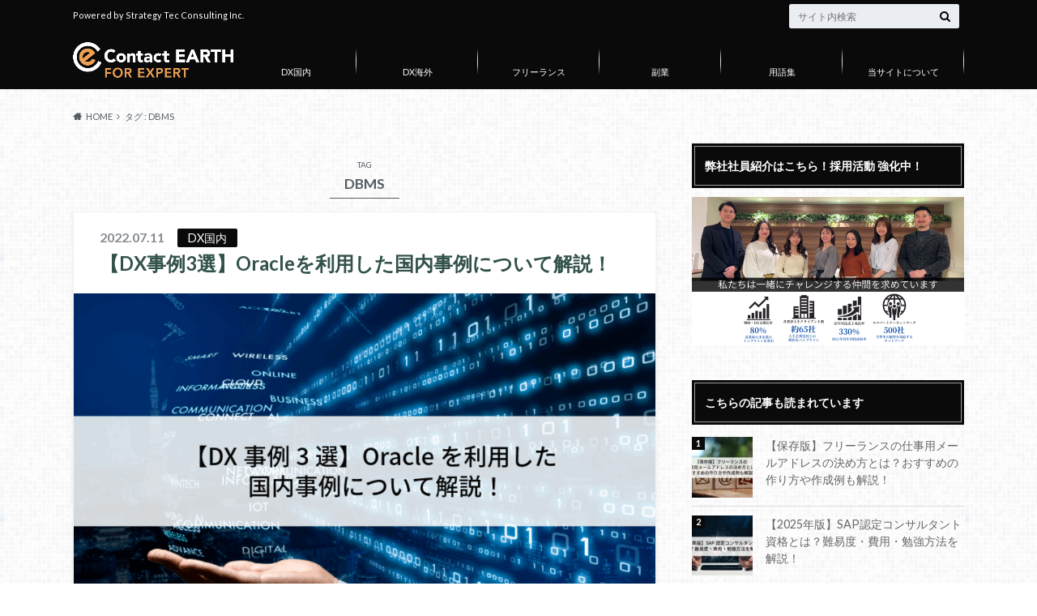

--- FILE ---
content_type: text/html; charset=UTF-8
request_url: https://dx-consultant.co.jp/tag/dbms/
body_size: 15196
content:
<!doctype html>
<html dir="ltr" lang="ja" prefix="og: https://ogp.me/ns#">

	<head>
		<meta charset="utf-8">

		<meta http-equiv="X-UA-Compatible" content="IE=edge">

		

		<meta name="HandheldFriendly" content="True">
		<meta name="MobileOptimized" content="320">
		<meta name="viewport" content="width=device-width, initial-scale=1"/>
		<link rel="apple-touch-icon" href="https://dx-consultant.co.jp/wp-content/uploads/2024/06/ファビコン.png">
		<link rel="icon" href="https://dx-consultant.co.jp/wp-content/uploads/2024/06/ファビコン.png">

		<link rel="pingback" href="https://dx-consultant.co.jp/xmlrpc.php">

		<!--[if IE]><link rel="shortcut icon" href="https://dx-consultant.co.jp/wp-content/uploads/2024/06/ファビコン.png"><![endif]-->



<script type="text/javascript">
    (function(c,l,a,r,i,t,y){
        c[a]=c[a]||function(){(c[a].q=c[a].q||[]).push(arguments)};
        t=l.createElement(r);t.async=1;t.src="https://www.clarity.ms/tag/"+i;
        y=l.getElementsByTagName(r)[0];y.parentNode.insertBefore(t,y);
    })(window, document, "clarity", "script", "8a6y98hqrt");
</script>
<!-- Google Tag Manager -->
<script>(function(w,d,s,l,i){w[l]=w[l]||[];w[l].push({'gtm.start':
new Date().getTime(),event:'gtm.js'});var f=d.getElementsByTagName(s)[0],
j=d.createElement(s),dl=l!='dataLayer'?'&l='+l:'';j.async=true;j.src=
'https://www.googletagmanager.com/gtm.js?id='+i+dl;f.parentNode.insertBefore(j,f);
})(window,document,'script','dataLayer','GTM-WWSMGXR');</script>
<!-- End Google Tag Manager -->	<style>img:is([sizes="auto" i], [sizes^="auto," i]) { contain-intrinsic-size: 3000px 1500px }</style>
	
		<!-- All in One SEO 4.9.3 - aioseo.com -->
		<title>DBMS | ContactEARTH for Expert</title>
	<meta name="robots" content="max-image-preview:large" />
	<link rel="canonical" href="https://dx-consultant.co.jp/tag/dbms/" />
	<meta name="generator" content="All in One SEO (AIOSEO) 4.9.3" />
		<script type="application/ld+json" class="aioseo-schema">
			{"@context":"https:\/\/schema.org","@graph":[{"@type":"BreadcrumbList","@id":"https:\/\/dx-consultant.co.jp\/tag\/dbms\/#breadcrumblist","itemListElement":[{"@type":"ListItem","@id":"https:\/\/dx-consultant.co.jp#listItem","position":1,"name":"\u30db\u30fc\u30e0","item":"https:\/\/dx-consultant.co.jp","nextItem":{"@type":"ListItem","@id":"https:\/\/dx-consultant.co.jp\/tag\/dbms\/#listItem","name":"DBMS"}},{"@type":"ListItem","@id":"https:\/\/dx-consultant.co.jp\/tag\/dbms\/#listItem","position":2,"name":"DBMS","previousItem":{"@type":"ListItem","@id":"https:\/\/dx-consultant.co.jp#listItem","name":"\u30db\u30fc\u30e0"}}]},{"@type":"CollectionPage","@id":"https:\/\/dx-consultant.co.jp\/tag\/dbms\/#collectionpage","url":"https:\/\/dx-consultant.co.jp\/tag\/dbms\/","name":"DBMS | ContactEARTH for Expert","inLanguage":"ja","isPartOf":{"@id":"https:\/\/dx-consultant.co.jp\/#website"},"breadcrumb":{"@id":"https:\/\/dx-consultant.co.jp\/tag\/dbms\/#breadcrumblist"}},{"@type":"Organization","@id":"https:\/\/dx-consultant.co.jp\/#organization","name":"\u682a\u5f0f\u4f1a\u793e\u30b9\u30c8\u30e9\u30c6\u30b8\u30fc\u30c6\u30c3\u30af\u30b3\u30f3\u30b5\u30eb\u30c6\u30a3\u30f3\u30b0","description":"Powered by Strategy Tec Consulting Inc.","url":"https:\/\/dx-consultant.co.jp\/","telephone":"+81345900240","logo":{"@type":"ImageObject","url":"https:\/\/dx-consultant.co.jp\/wp-content\/uploads\/2021\/06\/\u682a\u5f0f\u4f1a\u793e\u30b9\u30c8\u30e9\u30c6\u30b8\u30fc\u30c6\u30c3\u30af\u30b3\u30f3\u30b5\u30eb\u30c6\u30a3\u30f3\u30b0.png","@id":"https:\/\/dx-consultant.co.jp\/tag\/dbms\/#organizationLogo","width":500,"height":500},"image":{"@id":"https:\/\/dx-consultant.co.jp\/tag\/dbms\/#organizationLogo"}},{"@type":"WebSite","@id":"https:\/\/dx-consultant.co.jp\/#website","url":"https:\/\/dx-consultant.co.jp\/","name":"ContactEARTH for Expert","description":"Powered by Strategy Tec Consulting Inc.","inLanguage":"ja","publisher":{"@id":"https:\/\/dx-consultant.co.jp\/#organization"}}]}
		</script>
		<!-- All in One SEO -->

<link rel='dns-prefetch' href='//ajax.googleapis.com' />
<link rel='dns-prefetch' href='//fonts.googleapis.com' />
<link rel='dns-prefetch' href='//maxcdn.bootstrapcdn.com' />
<script type="text/javascript" id="wpp-js" src="https://dx-consultant.co.jp/wp-content/plugins/wordpress-popular-posts/assets/js/wpp.min.js?ver=7.3.1" data-sampling="0" data-sampling-rate="100" data-api-url="https://dx-consultant.co.jp/wp-json/wordpress-popular-posts" data-post-id="0" data-token="971922d412" data-lang="0" data-debug="0"></script>
<script type="text/javascript">
/* <![CDATA[ */
window._wpemojiSettings = {"baseUrl":"https:\/\/s.w.org\/images\/core\/emoji\/16.0.1\/72x72\/","ext":".png","svgUrl":"https:\/\/s.w.org\/images\/core\/emoji\/16.0.1\/svg\/","svgExt":".svg","source":{"concatemoji":"https:\/\/dx-consultant.co.jp\/wp-includes\/js\/wp-emoji-release.min.js"}};
/*! This file is auto-generated */
!function(s,n){var o,i,e;function c(e){try{var t={supportTests:e,timestamp:(new Date).valueOf()};sessionStorage.setItem(o,JSON.stringify(t))}catch(e){}}function p(e,t,n){e.clearRect(0,0,e.canvas.width,e.canvas.height),e.fillText(t,0,0);var t=new Uint32Array(e.getImageData(0,0,e.canvas.width,e.canvas.height).data),a=(e.clearRect(0,0,e.canvas.width,e.canvas.height),e.fillText(n,0,0),new Uint32Array(e.getImageData(0,0,e.canvas.width,e.canvas.height).data));return t.every(function(e,t){return e===a[t]})}function u(e,t){e.clearRect(0,0,e.canvas.width,e.canvas.height),e.fillText(t,0,0);for(var n=e.getImageData(16,16,1,1),a=0;a<n.data.length;a++)if(0!==n.data[a])return!1;return!0}function f(e,t,n,a){switch(t){case"flag":return n(e,"\ud83c\udff3\ufe0f\u200d\u26a7\ufe0f","\ud83c\udff3\ufe0f\u200b\u26a7\ufe0f")?!1:!n(e,"\ud83c\udde8\ud83c\uddf6","\ud83c\udde8\u200b\ud83c\uddf6")&&!n(e,"\ud83c\udff4\udb40\udc67\udb40\udc62\udb40\udc65\udb40\udc6e\udb40\udc67\udb40\udc7f","\ud83c\udff4\u200b\udb40\udc67\u200b\udb40\udc62\u200b\udb40\udc65\u200b\udb40\udc6e\u200b\udb40\udc67\u200b\udb40\udc7f");case"emoji":return!a(e,"\ud83e\udedf")}return!1}function g(e,t,n,a){var r="undefined"!=typeof WorkerGlobalScope&&self instanceof WorkerGlobalScope?new OffscreenCanvas(300,150):s.createElement("canvas"),o=r.getContext("2d",{willReadFrequently:!0}),i=(o.textBaseline="top",o.font="600 32px Arial",{});return e.forEach(function(e){i[e]=t(o,e,n,a)}),i}function t(e){var t=s.createElement("script");t.src=e,t.defer=!0,s.head.appendChild(t)}"undefined"!=typeof Promise&&(o="wpEmojiSettingsSupports",i=["flag","emoji"],n.supports={everything:!0,everythingExceptFlag:!0},e=new Promise(function(e){s.addEventListener("DOMContentLoaded",e,{once:!0})}),new Promise(function(t){var n=function(){try{var e=JSON.parse(sessionStorage.getItem(o));if("object"==typeof e&&"number"==typeof e.timestamp&&(new Date).valueOf()<e.timestamp+604800&&"object"==typeof e.supportTests)return e.supportTests}catch(e){}return null}();if(!n){if("undefined"!=typeof Worker&&"undefined"!=typeof OffscreenCanvas&&"undefined"!=typeof URL&&URL.createObjectURL&&"undefined"!=typeof Blob)try{var e="postMessage("+g.toString()+"("+[JSON.stringify(i),f.toString(),p.toString(),u.toString()].join(",")+"));",a=new Blob([e],{type:"text/javascript"}),r=new Worker(URL.createObjectURL(a),{name:"wpTestEmojiSupports"});return void(r.onmessage=function(e){c(n=e.data),r.terminate(),t(n)})}catch(e){}c(n=g(i,f,p,u))}t(n)}).then(function(e){for(var t in e)n.supports[t]=e[t],n.supports.everything=n.supports.everything&&n.supports[t],"flag"!==t&&(n.supports.everythingExceptFlag=n.supports.everythingExceptFlag&&n.supports[t]);n.supports.everythingExceptFlag=n.supports.everythingExceptFlag&&!n.supports.flag,n.DOMReady=!1,n.readyCallback=function(){n.DOMReady=!0}}).then(function(){return e}).then(function(){var e;n.supports.everything||(n.readyCallback(),(e=n.source||{}).concatemoji?t(e.concatemoji):e.wpemoji&&e.twemoji&&(t(e.twemoji),t(e.wpemoji)))}))}((window,document),window._wpemojiSettings);
/* ]]> */
</script>
<style id='wp-emoji-styles-inline-css' type='text/css'>

	img.wp-smiley, img.emoji {
		display: inline !important;
		border: none !important;
		box-shadow: none !important;
		height: 1em !important;
		width: 1em !important;
		margin: 0 0.07em !important;
		vertical-align: -0.1em !important;
		background: none !important;
		padding: 0 !important;
	}
</style>
<link rel='stylesheet' id='wp-block-library-css' href='https://dx-consultant.co.jp/wp-includes/css/dist/block-library/style.min.css' type='text/css' media='all' />
<style id='classic-theme-styles-inline-css' type='text/css'>
/*! This file is auto-generated */
.wp-block-button__link{color:#fff;background-color:#32373c;border-radius:9999px;box-shadow:none;text-decoration:none;padding:calc(.667em + 2px) calc(1.333em + 2px);font-size:1.125em}.wp-block-file__button{background:#32373c;color:#fff;text-decoration:none}
</style>
<link rel='stylesheet' id='aioseo/css/src/vue/standalone/blocks/table-of-contents/global.scss-css' href='https://dx-consultant.co.jp/wp-content/plugins/all-in-one-seo-pack/dist/Lite/assets/css/table-of-contents/global.e90f6d47.css' type='text/css' media='all' />
<style id='global-styles-inline-css' type='text/css'>
:root{--wp--preset--aspect-ratio--square: 1;--wp--preset--aspect-ratio--4-3: 4/3;--wp--preset--aspect-ratio--3-4: 3/4;--wp--preset--aspect-ratio--3-2: 3/2;--wp--preset--aspect-ratio--2-3: 2/3;--wp--preset--aspect-ratio--16-9: 16/9;--wp--preset--aspect-ratio--9-16: 9/16;--wp--preset--color--black: #000000;--wp--preset--color--cyan-bluish-gray: #abb8c3;--wp--preset--color--white: #ffffff;--wp--preset--color--pale-pink: #f78da7;--wp--preset--color--vivid-red: #cf2e2e;--wp--preset--color--luminous-vivid-orange: #ff6900;--wp--preset--color--luminous-vivid-amber: #fcb900;--wp--preset--color--light-green-cyan: #7bdcb5;--wp--preset--color--vivid-green-cyan: #00d084;--wp--preset--color--pale-cyan-blue: #8ed1fc;--wp--preset--color--vivid-cyan-blue: #0693e3;--wp--preset--color--vivid-purple: #9b51e0;--wp--preset--gradient--vivid-cyan-blue-to-vivid-purple: linear-gradient(135deg,rgba(6,147,227,1) 0%,rgb(155,81,224) 100%);--wp--preset--gradient--light-green-cyan-to-vivid-green-cyan: linear-gradient(135deg,rgb(122,220,180) 0%,rgb(0,208,130) 100%);--wp--preset--gradient--luminous-vivid-amber-to-luminous-vivid-orange: linear-gradient(135deg,rgba(252,185,0,1) 0%,rgba(255,105,0,1) 100%);--wp--preset--gradient--luminous-vivid-orange-to-vivid-red: linear-gradient(135deg,rgba(255,105,0,1) 0%,rgb(207,46,46) 100%);--wp--preset--gradient--very-light-gray-to-cyan-bluish-gray: linear-gradient(135deg,rgb(238,238,238) 0%,rgb(169,184,195) 100%);--wp--preset--gradient--cool-to-warm-spectrum: linear-gradient(135deg,rgb(74,234,220) 0%,rgb(151,120,209) 20%,rgb(207,42,186) 40%,rgb(238,44,130) 60%,rgb(251,105,98) 80%,rgb(254,248,76) 100%);--wp--preset--gradient--blush-light-purple: linear-gradient(135deg,rgb(255,206,236) 0%,rgb(152,150,240) 100%);--wp--preset--gradient--blush-bordeaux: linear-gradient(135deg,rgb(254,205,165) 0%,rgb(254,45,45) 50%,rgb(107,0,62) 100%);--wp--preset--gradient--luminous-dusk: linear-gradient(135deg,rgb(255,203,112) 0%,rgb(199,81,192) 50%,rgb(65,88,208) 100%);--wp--preset--gradient--pale-ocean: linear-gradient(135deg,rgb(255,245,203) 0%,rgb(182,227,212) 50%,rgb(51,167,181) 100%);--wp--preset--gradient--electric-grass: linear-gradient(135deg,rgb(202,248,128) 0%,rgb(113,206,126) 100%);--wp--preset--gradient--midnight: linear-gradient(135deg,rgb(2,3,129) 0%,rgb(40,116,252) 100%);--wp--preset--font-size--small: 13px;--wp--preset--font-size--medium: 20px;--wp--preset--font-size--large: 36px;--wp--preset--font-size--x-large: 42px;--wp--preset--font-family--inter: "Inter", sans-serif;--wp--preset--font-family--cardo: Cardo;--wp--preset--spacing--20: 0.44rem;--wp--preset--spacing--30: 0.67rem;--wp--preset--spacing--40: 1rem;--wp--preset--spacing--50: 1.5rem;--wp--preset--spacing--60: 2.25rem;--wp--preset--spacing--70: 3.38rem;--wp--preset--spacing--80: 5.06rem;--wp--preset--shadow--natural: 6px 6px 9px rgba(0, 0, 0, 0.2);--wp--preset--shadow--deep: 12px 12px 50px rgba(0, 0, 0, 0.4);--wp--preset--shadow--sharp: 6px 6px 0px rgba(0, 0, 0, 0.2);--wp--preset--shadow--outlined: 6px 6px 0px -3px rgba(255, 255, 255, 1), 6px 6px rgba(0, 0, 0, 1);--wp--preset--shadow--crisp: 6px 6px 0px rgba(0, 0, 0, 1);}:where(.is-layout-flex){gap: 0.5em;}:where(.is-layout-grid){gap: 0.5em;}body .is-layout-flex{display: flex;}.is-layout-flex{flex-wrap: wrap;align-items: center;}.is-layout-flex > :is(*, div){margin: 0;}body .is-layout-grid{display: grid;}.is-layout-grid > :is(*, div){margin: 0;}:where(.wp-block-columns.is-layout-flex){gap: 2em;}:where(.wp-block-columns.is-layout-grid){gap: 2em;}:where(.wp-block-post-template.is-layout-flex){gap: 1.25em;}:where(.wp-block-post-template.is-layout-grid){gap: 1.25em;}.has-black-color{color: var(--wp--preset--color--black) !important;}.has-cyan-bluish-gray-color{color: var(--wp--preset--color--cyan-bluish-gray) !important;}.has-white-color{color: var(--wp--preset--color--white) !important;}.has-pale-pink-color{color: var(--wp--preset--color--pale-pink) !important;}.has-vivid-red-color{color: var(--wp--preset--color--vivid-red) !important;}.has-luminous-vivid-orange-color{color: var(--wp--preset--color--luminous-vivid-orange) !important;}.has-luminous-vivid-amber-color{color: var(--wp--preset--color--luminous-vivid-amber) !important;}.has-light-green-cyan-color{color: var(--wp--preset--color--light-green-cyan) !important;}.has-vivid-green-cyan-color{color: var(--wp--preset--color--vivid-green-cyan) !important;}.has-pale-cyan-blue-color{color: var(--wp--preset--color--pale-cyan-blue) !important;}.has-vivid-cyan-blue-color{color: var(--wp--preset--color--vivid-cyan-blue) !important;}.has-vivid-purple-color{color: var(--wp--preset--color--vivid-purple) !important;}.has-black-background-color{background-color: var(--wp--preset--color--black) !important;}.has-cyan-bluish-gray-background-color{background-color: var(--wp--preset--color--cyan-bluish-gray) !important;}.has-white-background-color{background-color: var(--wp--preset--color--white) !important;}.has-pale-pink-background-color{background-color: var(--wp--preset--color--pale-pink) !important;}.has-vivid-red-background-color{background-color: var(--wp--preset--color--vivid-red) !important;}.has-luminous-vivid-orange-background-color{background-color: var(--wp--preset--color--luminous-vivid-orange) !important;}.has-luminous-vivid-amber-background-color{background-color: var(--wp--preset--color--luminous-vivid-amber) !important;}.has-light-green-cyan-background-color{background-color: var(--wp--preset--color--light-green-cyan) !important;}.has-vivid-green-cyan-background-color{background-color: var(--wp--preset--color--vivid-green-cyan) !important;}.has-pale-cyan-blue-background-color{background-color: var(--wp--preset--color--pale-cyan-blue) !important;}.has-vivid-cyan-blue-background-color{background-color: var(--wp--preset--color--vivid-cyan-blue) !important;}.has-vivid-purple-background-color{background-color: var(--wp--preset--color--vivid-purple) !important;}.has-black-border-color{border-color: var(--wp--preset--color--black) !important;}.has-cyan-bluish-gray-border-color{border-color: var(--wp--preset--color--cyan-bluish-gray) !important;}.has-white-border-color{border-color: var(--wp--preset--color--white) !important;}.has-pale-pink-border-color{border-color: var(--wp--preset--color--pale-pink) !important;}.has-vivid-red-border-color{border-color: var(--wp--preset--color--vivid-red) !important;}.has-luminous-vivid-orange-border-color{border-color: var(--wp--preset--color--luminous-vivid-orange) !important;}.has-luminous-vivid-amber-border-color{border-color: var(--wp--preset--color--luminous-vivid-amber) !important;}.has-light-green-cyan-border-color{border-color: var(--wp--preset--color--light-green-cyan) !important;}.has-vivid-green-cyan-border-color{border-color: var(--wp--preset--color--vivid-green-cyan) !important;}.has-pale-cyan-blue-border-color{border-color: var(--wp--preset--color--pale-cyan-blue) !important;}.has-vivid-cyan-blue-border-color{border-color: var(--wp--preset--color--vivid-cyan-blue) !important;}.has-vivid-purple-border-color{border-color: var(--wp--preset--color--vivid-purple) !important;}.has-vivid-cyan-blue-to-vivid-purple-gradient-background{background: var(--wp--preset--gradient--vivid-cyan-blue-to-vivid-purple) !important;}.has-light-green-cyan-to-vivid-green-cyan-gradient-background{background: var(--wp--preset--gradient--light-green-cyan-to-vivid-green-cyan) !important;}.has-luminous-vivid-amber-to-luminous-vivid-orange-gradient-background{background: var(--wp--preset--gradient--luminous-vivid-amber-to-luminous-vivid-orange) !important;}.has-luminous-vivid-orange-to-vivid-red-gradient-background{background: var(--wp--preset--gradient--luminous-vivid-orange-to-vivid-red) !important;}.has-very-light-gray-to-cyan-bluish-gray-gradient-background{background: var(--wp--preset--gradient--very-light-gray-to-cyan-bluish-gray) !important;}.has-cool-to-warm-spectrum-gradient-background{background: var(--wp--preset--gradient--cool-to-warm-spectrum) !important;}.has-blush-light-purple-gradient-background{background: var(--wp--preset--gradient--blush-light-purple) !important;}.has-blush-bordeaux-gradient-background{background: var(--wp--preset--gradient--blush-bordeaux) !important;}.has-luminous-dusk-gradient-background{background: var(--wp--preset--gradient--luminous-dusk) !important;}.has-pale-ocean-gradient-background{background: var(--wp--preset--gradient--pale-ocean) !important;}.has-electric-grass-gradient-background{background: var(--wp--preset--gradient--electric-grass) !important;}.has-midnight-gradient-background{background: var(--wp--preset--gradient--midnight) !important;}.has-small-font-size{font-size: var(--wp--preset--font-size--small) !important;}.has-medium-font-size{font-size: var(--wp--preset--font-size--medium) !important;}.has-large-font-size{font-size: var(--wp--preset--font-size--large) !important;}.has-x-large-font-size{font-size: var(--wp--preset--font-size--x-large) !important;}
:where(.wp-block-post-template.is-layout-flex){gap: 1.25em;}:where(.wp-block-post-template.is-layout-grid){gap: 1.25em;}
:where(.wp-block-columns.is-layout-flex){gap: 2em;}:where(.wp-block-columns.is-layout-grid){gap: 2em;}
:root :where(.wp-block-pullquote){font-size: 1.5em;line-height: 1.6;}
</style>
<link rel='stylesheet' id='contact-form-7-css' href='https://dx-consultant.co.jp/wp-content/plugins/contact-form-7/includes/css/styles.css' type='text/css' media='all' />
<link rel='stylesheet' id='toc-screen-css' href='https://dx-consultant.co.jp/wp-content/plugins/table-of-contents-plus/screen.min.css' type='text/css' media='all' />
<link rel='stylesheet' id='woocommerce-layout-css' href='https://dx-consultant.co.jp/wp-content/plugins/woocommerce/assets/css/woocommerce-layout.css' type='text/css' media='all' />
<link rel='stylesheet' id='woocommerce-smallscreen-css' href='https://dx-consultant.co.jp/wp-content/plugins/woocommerce/assets/css/woocommerce-smallscreen.css' type='text/css' media='only screen and (max-width: 768px)' />
<link rel='stylesheet' id='woocommerce-general-css' href='https://dx-consultant.co.jp/wp-content/plugins/woocommerce/assets/css/woocommerce.css' type='text/css' media='all' />
<style id='woocommerce-inline-inline-css' type='text/css'>
.woocommerce form .form-row .required { visibility: visible; }
</style>
<link rel='stylesheet' id='wordpress-popular-posts-css-css' href='https://dx-consultant.co.jp/wp-content/plugins/wordpress-popular-posts/assets/css/wpp.css' type='text/css' media='all' />
<link rel='stylesheet' id='brands-styles-css' href='https://dx-consultant.co.jp/wp-content/plugins/woocommerce/assets/css/brands.css' type='text/css' media='all' />
<link rel='stylesheet' id='style-css' href='https://dx-consultant.co.jp/wp-content/themes/albatros/style.css' type='text/css' media='all' />
<link rel='stylesheet' id='shortcode-css' href='https://dx-consultant.co.jp/wp-content/themes/albatros/library/css/shortcode.css' type='text/css' media='all' />
<link rel='stylesheet' id='gf_Oswald-css' href='//fonts.googleapis.com/css?family=Oswald%3A400%2C300%2C700' type='text/css' media='all' />
<link rel='stylesheet' id='gf_Lato-css' href='//fonts.googleapis.com/css?family=Lato%3A400%2C700%2C400italic%2C700italic' type='text/css' media='all' />
<link rel='stylesheet' id='fontawesome-css' href='//maxcdn.bootstrapcdn.com/font-awesome/4.6.0/css/font-awesome.min.css' type='text/css' media='all' />
<style id='akismet-widget-style-inline-css' type='text/css'>

			.a-stats {
				--akismet-color-mid-green: #357b49;
				--akismet-color-white: #fff;
				--akismet-color-light-grey: #f6f7f7;

				max-width: 350px;
				width: auto;
			}

			.a-stats * {
				all: unset;
				box-sizing: border-box;
			}

			.a-stats strong {
				font-weight: 600;
			}

			.a-stats a.a-stats__link,
			.a-stats a.a-stats__link:visited,
			.a-stats a.a-stats__link:active {
				background: var(--akismet-color-mid-green);
				border: none;
				box-shadow: none;
				border-radius: 8px;
				color: var(--akismet-color-white);
				cursor: pointer;
				display: block;
				font-family: -apple-system, BlinkMacSystemFont, 'Segoe UI', 'Roboto', 'Oxygen-Sans', 'Ubuntu', 'Cantarell', 'Helvetica Neue', sans-serif;
				font-weight: 500;
				padding: 12px;
				text-align: center;
				text-decoration: none;
				transition: all 0.2s ease;
			}

			/* Extra specificity to deal with TwentyTwentyOne focus style */
			.widget .a-stats a.a-stats__link:focus {
				background: var(--akismet-color-mid-green);
				color: var(--akismet-color-white);
				text-decoration: none;
			}

			.a-stats a.a-stats__link:hover {
				filter: brightness(110%);
				box-shadow: 0 4px 12px rgba(0, 0, 0, 0.06), 0 0 2px rgba(0, 0, 0, 0.16);
			}

			.a-stats .count {
				color: var(--akismet-color-white);
				display: block;
				font-size: 1.5em;
				line-height: 1.4;
				padding: 0 13px;
				white-space: nowrap;
			}
		
</style>
<link rel='stylesheet' id='slider-css' href='https://dx-consultant.co.jp/wp-content/themes/albatros/library/css/bx-slider.css' type='text/css' media='all' />
<link rel='stylesheet' id='chld_thm_cfg_child-css' href='https://dx-consultant.co.jp/wp-content/themes/albatros-child/style.css' type='text/css' media='all' />
<script type="text/javascript" src="//ajax.googleapis.com/ajax/libs/jquery/1.12.2/jquery.min.js" id="jquery-js"></script>
<script type="text/javascript" src="https://dx-consultant.co.jp/wp-content/plugins/woocommerce/assets/js/jquery-blockui/jquery.blockUI.min.js" id="wc-jquery-blockui-js" defer="defer" data-wp-strategy="defer"></script>
<script type="text/javascript" id="wc-add-to-cart-js-extra">
/* <![CDATA[ */
var wc_add_to_cart_params = {"ajax_url":"\/wp-admin\/admin-ajax.php","wc_ajax_url":"\/?wc-ajax=%%endpoint%%","i18n_view_cart":"\u304a\u8cb7\u3044\u7269\u30ab\u30b4\u3092\u8868\u793a","cart_url":"https:\/\/dx-consultant.co.jp\/cart\/","is_cart":"","cart_redirect_after_add":"no"};
/* ]]> */
</script>
<script type="text/javascript" src="https://dx-consultant.co.jp/wp-content/plugins/woocommerce/assets/js/frontend/add-to-cart.min.js" id="wc-add-to-cart-js" defer="defer" data-wp-strategy="defer"></script>
<script type="text/javascript" src="https://dx-consultant.co.jp/wp-content/plugins/woocommerce/assets/js/js-cookie/js.cookie.min.js" id="wc-js-cookie-js" defer="defer" data-wp-strategy="defer"></script>
<script type="text/javascript" id="woocommerce-js-extra">
/* <![CDATA[ */
var woocommerce_params = {"ajax_url":"\/wp-admin\/admin-ajax.php","wc_ajax_url":"\/?wc-ajax=%%endpoint%%","i18n_password_show":"\u30d1\u30b9\u30ef\u30fc\u30c9\u3092\u8868\u793a","i18n_password_hide":"\u30d1\u30b9\u30ef\u30fc\u30c9\u3092\u96a0\u3059"};
/* ]]> */
</script>
<script type="text/javascript" src="https://dx-consultant.co.jp/wp-content/plugins/woocommerce/assets/js/frontend/woocommerce.min.js" id="woocommerce-js" defer="defer" data-wp-strategy="defer"></script>
            <style id="wpp-loading-animation-styles">@-webkit-keyframes bgslide{from{background-position-x:0}to{background-position-x:-200%}}@keyframes bgslide{from{background-position-x:0}to{background-position-x:-200%}}.wpp-widget-block-placeholder,.wpp-shortcode-placeholder{margin:0 auto;width:60px;height:3px;background:#dd3737;background:linear-gradient(90deg,#dd3737 0%,#571313 10%,#dd3737 100%);background-size:200% auto;border-radius:3px;-webkit-animation:bgslide 1s infinite linear;animation:bgslide 1s infinite linear}</style>
            <style type="text/css">
body{color: #545b63;}
a{color: #32514b;}
a:hover{color: #74B7CF;}
#main .article footer .post-categories li a,#main .article footer .tags a{  background: #32514b;  border:1px solid #32514b;}
#main .article footer .tags a{color:#32514b; background: none;}
#main .article footer .post-categories li a:hover,#main .article footer .tags a:hover{ background:#74B7CF;  border-color:#74B7CF;}
input[type="text"],input[type="password"],input[type="datetime"],input[type="datetime-local"],input[type="date"],input[type="month"],input[type="time"],input[type="week"],input[type="number"],input[type="email"],input[type="url"],input[type="search"],input[type="tel"],input[type="color"],select,textarea,.field { background-color: #eaedf2;}
/*ヘッダー*/
.header{background: #0a0a0a;}
.header .subnav .site_description,.header .mobile_site_description{color:  #ffffff;}
.nav li a,.subnav .linklist li a,.subnav .linklist li a:before {color: #ffffff;}
.nav li a:hover,.subnav .linklist li a:hover{color:#ffff00;}
.subnav .contactbutton a{background: #043c78;}
.subnav .contactbutton a:hover{background:#1e73be;}
@media only screen and (min-width: 768px) {
	.nav ul {background: #000000;}
	.nav li ul.sub-menu li a{color: #b0b4ba;}
}
/*メインエリア*/
.byline .cat-name{background: #0a0a0a; color:  #ffffff;}
.widgettitle {background: #0a0a0a; color:  #ffffff;}
.widget li a:after{color: #0a0a0a!important;}

/* 投稿ページ吹き出し見出し */
.single .entry-content h2{background: #043c78;}
.single .entry-content h2:after{border-top-color:#043c78;}
/* リスト要素 */
.entry-content ul li:before{ background: #043c78;}
.entry-content ol li:before{ background: #043c78;}
/* カテゴリーラベル */
.single .authorbox .author-newpost li .cat-name,.related-box li .cat-name{ background: #0a0a0a;color:  #ffffff;}
/* CTA */
.cta-inner{ background: #000000;}
/* ローカルナビ */
.local-nav .title a{ background: #32514b;}
.local-nav .current_page_item a{color:#32514b;}
/* ランキングバッジ */
ul.wpp-list li a:before{background: #0a0a0a;color:  #ffffff;}
/* アーカイブのボタン */
.readmore a{border:1px solid #32514b;color:#32514b;}
.readmore a:hover{background:#32514b;color:#fff;}
/* ボタンの色 */
.btn-wrap a{background: #32514b;border: 1px solid #32514b;}
.btn-wrap a:hover{background: #74B7CF;}
.btn-wrap.simple a{border:1px solid #32514b;color:#32514b;}
.btn-wrap.simple a:hover{background:#32514b;}
/* コメント */
.blue-btn, .comment-reply-link, #submit { background-color: #32514b; }
.blue-btn:hover, .comment-reply-link:hover, #submit:hover, .blue-btn:focus, .comment-reply-link:focus, #submit:focus {background-color: #74B7CF; }
/* サイドバー */
.widget a{text-decoration:none; color:#666666;}
.widget a:hover{color:#999;}
/*フッター*/
#footer-top{background-color: #000000; color: #ffffff;}
.footer a,#footer-top a{color: #b0b4ba;}
#footer-top .widgettitle{color: #ffffff;}
.footer {background-color: #000000;color: #ffffff;}
.footer-links li:before{ color: #0a0a0a;}
/* ページネーション */
.pagination a, .pagination span,.page-links a , .page-links ul > li > span{color: #32514b;}
.pagination a:hover, .pagination a:focus,.page-links a:hover, .page-links a:focus{background-color: #32514b;}
.pagination .current:hover, .pagination .current:focus{color: #74B7CF;}
</style>
	<noscript><style>.woocommerce-product-gallery{ opacity: 1 !important; }</style></noscript>
	<style type="text/css" id="custom-background-css">
body.custom-background { background-image: url("https://dx-consultant.co.jp/wp-content/themes/albatros/library/images/body_bg01.png"); background-position: left top; background-size: auto; background-repeat: repeat; background-attachment: scroll; }
</style>
	<style class='wp-fonts-local' type='text/css'>
@font-face{font-family:Inter;font-style:normal;font-weight:300 900;font-display:fallback;src:url('https://dx-consultant.co.jp/wp-content/plugins/woocommerce/assets/fonts/Inter-VariableFont_slnt,wght.woff2') format('woff2');font-stretch:normal;}
@font-face{font-family:Cardo;font-style:normal;font-weight:400;font-display:fallback;src:url('https://dx-consultant.co.jp/wp-content/plugins/woocommerce/assets/fonts/cardo_normal_400.woff2') format('woff2');}
</style>
<link rel="icon" href="https://dx-consultant.co.jp/wp-content/uploads/2024/04/ce_logo_08@4x-100x100.png" sizes="32x32" />
<link rel="icon" href="https://dx-consultant.co.jp/wp-content/uploads/2024/04/ce_logo_08@4x.png" sizes="192x192" />
<link rel="apple-touch-icon" href="https://dx-consultant.co.jp/wp-content/uploads/2024/04/ce_logo_08@4x.png" />
<meta name="msapplication-TileImage" content="https://dx-consultant.co.jp/wp-content/uploads/2024/04/ce_logo_08@4x.png" />
<link rel="alternate" type="application/rss+xml" title="RSS" href="https://dx-consultant.co.jp/rsslatest.xml" />		<style type="text/css" id="wp-custom-css">
			.cps-post-main ul:not([class]) li:before, .cps-post-main table ul:not([class]) li:before{
display: block;
content: ”;
position: absolute;
top: 0.6em;
left: 10px;
width: 6;
height: 6;
background-color: #2b2b2b;
border-radius: 100%;
}
.ez-toc-list li > ul li:before {
content: none !important;
}

.grecaptcha-badge {
    opacity: 0;
}
12月18日 17:14

/* パソコンで見たときは"pc"のclassがついた画像が表示される */
.pc { display: block !important; }
.sp { display: none !important; }
 
/* スマートフォンで見たときは"sp"のclassがついた画像が表示される */
@media only screen and (max-width: 750px) {
    .pc { display: none !important; }
    .sp { display: block !important; }
}
2023年1月12日		</style>
		<style id="sccss">.marker {
 background: linear-gradient(transparent 80%, #5fc2f5 80%);
font-weight: bold; 
}

.box28 {
    position: relative;
    margin: 2em 0;
    padding: 25px 10px 7px;
    border: solid 2px #5fc2f5;
}
.box28 .box-title {
    position: absolute;
    display: inline-block;
    top: -2px;
    left: -2px;
    padding: 0 9px;
    height: 25px;
    line-height: 25px;
    font-size: 17px;
    background: #5fc2f5;
    color: #ffffff;
    font-weight: bold;
}
.box28 p {
    margin: 0; 
    padding: 0;
}
.normal-box4{
  margin: 1em 0;
  padding: 1em;
  background-color: #f6f6f6;
  border: solid 3px #cdcdcd;
}

.normal-box p{
  margin: 0;
  padding: 0;
}

.code-block-1 {
	display:none;
}

.form-privacy {
			overflow: auto;
    height: 300px;
    padding: 10px;
}

.form_consent {
	font-size: 16px!important;
	color: #545B63!important;
	font-weight: normal!important;
}

#footerFloatingMenu {
	display: none !important; 	
}</style><!-- Global site tag (gtag.js) - Google Ads: CONVERSION_ID -->
<script async src="https://www.googletagmanager.com/gtag/js?id=G-1K0WRVN8BJ"></script>
<script>
window.dataLayer = window.dataLayer || [];
function gtag(){dataLayer.push(arguments);}
gtag('js', new Date());

gtag('config','G-1K0WRVN8BJ');
</script>
		

	</head>

	<body class="archive tag tag-dbms tag-308 custom-background wp-theme-albatros wp-child-theme-albatros-child theme-albatros woocommerce-no-js">

		<div id="container">

					
			<header class="header" role="banner">

				<div id="inner-header" class="wrap cf">


					
<div id="logo">
																		<p class="h1 img"><a href="https://dx-consultant.co.jp"><img src="https://dx-consultant.co.jp/wp-content/uploads/2024/04/ce_logo_04@4x.png" alt="ContactEARTH for Expert"></a></p>
											</div>					
					
					<div class="subnav cf">
										<p class="site_description">Powered by Strategy Tec Consulting Inc.</p>
										
										
										
					<form role="search" method="get" id="searchform" class="searchform" action="https://dx-consultant.co.jp/">
    <div>
        <label for="s" class="screen-reader-text"></label>
        <input type="search" id="s" name="s" value="" placeholder="サイト内検索" /><button type="submit" id="searchsubmit" ><i class="fa fa-search"></i></button>
    </div>
</form>					</div>

					<nav id="g_nav" role="navigation">
						<ul id="menu-%e3%83%98%e3%83%83%e3%83%80%e3%83%bc%e3%83%a1%e3%83%8b%e3%83%a5%e3%83%bc" class="nav top-nav cf"><li id="menu-item-2070" class="menu-item menu-item-type-taxonomy menu-item-object-category menu-item-2070"><a href="https://dx-consultant.co.jp/category/dx/">DX国内</a></li>
<li id="menu-item-7505" class="menu-item menu-item-type-taxonomy menu-item-object-category menu-item-7505"><a href="https://dx-consultant.co.jp/category/dxglobal/">DX海外</a></li>
<li id="menu-item-2072" class="menu-item menu-item-type-taxonomy menu-item-object-category menu-item-2072"><a href="https://dx-consultant.co.jp/category/freelance/">フリーランス</a></li>
<li id="menu-item-7506" class="menu-item menu-item-type-taxonomy menu-item-object-category menu-item-7506"><a href="https://dx-consultant.co.jp/category/side-business/">副業</a></li>
<li id="menu-item-2073" class="menu-item menu-item-type-taxonomy menu-item-object-category menu-item-2073"><a href="https://dx-consultant.co.jp/category/glossary/">用語集</a></li>
<li id="menu-item-7507" class="menu-item menu-item-type-post_type menu-item-object-page menu-item-7507"><a href="https://dx-consultant.co.jp/about-website/">当サイトについて</a></li>
</ul>
					</nav>

				</div>

			</header>


<div id="breadcrumb" class="breadcrumb inner wrap cf"><ul itemscope itemtype="http://schema.org/BreadcrumbList"><li itemprop="itemListElement" itemscope itemtype="http://schema.org/ListItem" class="bc_homelink"><a itemprop="item" href="https://dx-consultant.co.jp/"><span itemprop="name">HOME</span></a><meta itemprop="position" content="1" /></li><li itemprop="itemListElement" itemscope itemtype="http://schema.org/ListItem"><span itemprop="name">タグ : DBMS</span><meta itemprop="position" content="2" /></li></ul></div>

			<div id="content">

				<div id="inner-content" class="wrap cf">

						<main id="main" class="m-all t-2of3 d-5of7 cf" role="main">

						
							<div class="archivettl">
								
									<h1 class="archive-title h2">
										<span>TAG</span> DBMS									</h1>
	
															</div>


														
							
							<article id="post-8671" class="post-8671 post type-post status-publish format-standard has-post-thumbnail category-dx tag-ccoe tag-dbms tag-dx tag-iaas tag-oci tag-oracle tag-oraclecloud tag-255 article cf" role="article">

								<header class="entry-header article-header">

					                <p class="byline entry-meta vcard">
					
									<span class="date updated">2022.07.11</span>
					                <span class="cat-name">DX国内</span>
					                <span class="author" style="display: none;"><span class="fn">MAEJIMA</span></span>
					
					                </p>

									<h3 class="h2 entry-title"><a href="https://dx-consultant.co.jp/internal-oracle-case/" rel="bookmark" title="【DX事例3選】Oracleを利用した国内事例について解説！">【DX事例3選】Oracleを利用した国内事例について解説！</a></h3>

								</header>

																<figure class="eyecatch">
									<a href="https://dx-consultant.co.jp/internal-oracle-case/" rel="bookmark" title="【DX事例3選】Oracleを利用した国内事例について解説！"><img width="718" height="431" src="https://dx-consultant.co.jp/wp-content/uploads/2022/07/title-38-718x431.png" class="attachment-single-thum size-single-thum wp-post-image" alt="" decoding="async" fetchpriority="high" srcset="https://dx-consultant.co.jp/wp-content/uploads/2022/07/title-38-718x431.png 718w, https://dx-consultant.co.jp/wp-content/uploads/2022/07/title-38-600x360.png 600w, https://dx-consultant.co.jp/wp-content/uploads/2022/07/title-38-300x180.png 300w, https://dx-consultant.co.jp/wp-content/uploads/2022/07/title-38-768x461.png 768w, https://dx-consultant.co.jp/wp-content/uploads/2022/07/title-38.png 800w" sizes="(max-width: 718px) 100vw, 718px" /></a>
								</figure>
								

								<section class="entry-content cf">

									<p>近年、様々な企業のビジネス戦略において「DX」という言葉を耳にする機会が増えてきました。 今回は、日本にも法人をもつOracle社のDXについて特集します。 Oracleは、特にデータベース管理システム(DBMS)のOr&#8230;</p>
									<div class="readmore">
										<a href="https://dx-consultant.co.jp/internal-oracle-case/" rel="bookmark" title="【DX事例3選】Oracleを利用した国内事例について解説！">続きを読む</a>
									</div>
								</section>


							</article>

							
							<nav class="pagination cf">
</nav>

							
						</main>

									<div id="sidebar1" class="sidebar m-all t-1of3 d-2of7 last-col cf" role="complementary">
					
					 
					
										
										
					
											<div id="media_image-5" class="widget widget_media_image"><h4 class="widgettitle"><span>弊社社員紹介はこちら！採用活動 強化中！</span></h4><a href="https://stratefriends.com/"><img width="654" height="357" src="https://dx-consultant.co.jp/wp-content/uploads/2022/12/MicrosoftTeams-image-1-1024x559.png" class="image wp-image-9314  attachment-large size-large" alt="" style="max-width: 100%; height: auto;" title="弊社社員の紹介はこちら！" decoding="async" loading="lazy" srcset="https://dx-consultant.co.jp/wp-content/uploads/2022/12/MicrosoftTeams-image-1-1024x559.png 1024w, https://dx-consultant.co.jp/wp-content/uploads/2022/12/MicrosoftTeams-image-1-600x327.png 600w, https://dx-consultant.co.jp/wp-content/uploads/2022/12/MicrosoftTeams-image-1-300x164.png 300w, https://dx-consultant.co.jp/wp-content/uploads/2022/12/MicrosoftTeams-image-1-768x419.png 768w, https://dx-consultant.co.jp/wp-content/uploads/2022/12/MicrosoftTeams-image-1-718x392.png 718w, https://dx-consultant.co.jp/wp-content/uploads/2022/12/MicrosoftTeams-image-1.png 1400w" sizes="auto, (max-width: 654px) 100vw, 654px" /></a></div><div id="custom_html-2" class="widget_text widget widget_custom_html"><h4 class="widgettitle"><span>こちらの記事も読まれています</span></h4><div class="textwidget custom-html-widget"><ul class="wpp-list">
<li class=""><a href="https://dx-consultant.co.jp/freelance-email-address/" target="_self"><img src="https://dx-consultant.co.jp/wp-content/uploads/wordpress-popular-posts/5265-featured-75x75.png" srcset="https://dx-consultant.co.jp/wp-content/uploads/wordpress-popular-posts/5265-featured-75x75.png, https://dx-consultant.co.jp/wp-content/uploads/wordpress-popular-posts/5265-featured-75x75@1.5x.png 1.5x, https://dx-consultant.co.jp/wp-content/uploads/wordpress-popular-posts/5265-featured-75x75@2x.png 2x, https://dx-consultant.co.jp/wp-content/uploads/wordpress-popular-posts/5265-featured-75x75@2.5x.png 2.5x, https://dx-consultant.co.jp/wp-content/uploads/wordpress-popular-posts/5265-featured-75x75@3x.png 3x" width="75" height="75" alt="" class="wpp-thumbnail wpp_featured wpp_cached_thumb" decoding="async" loading="lazy"></a> <a href="https://dx-consultant.co.jp/freelance-email-address/" class="wpp-post-title" target="_self">【保存版】フリーランスの仕事用メールアドレスの決め方とは？おすすめの作り方や作成例も解説！</a> <span class="wpp-meta post-stats"></span><p class="wpp-excerpt"></p></li>
<li class=""><a href="https://dx-consultant.co.jp/sap-consultant-license/" target="_self"><img src="https://dx-consultant.co.jp/wp-content/uploads/wordpress-popular-posts/3841-featured-75x75.png" srcset="https://dx-consultant.co.jp/wp-content/uploads/wordpress-popular-posts/3841-featured-75x75.png, https://dx-consultant.co.jp/wp-content/uploads/wordpress-popular-posts/3841-featured-75x75@1.5x.png 1.5x, https://dx-consultant.co.jp/wp-content/uploads/wordpress-popular-posts/3841-featured-75x75@2x.png 2x, https://dx-consultant.co.jp/wp-content/uploads/wordpress-popular-posts/3841-featured-75x75@2.5x.png 2.5x, https://dx-consultant.co.jp/wp-content/uploads/wordpress-popular-posts/3841-featured-75x75@3x.png 3x" width="75" height="75" alt="" class="wpp-thumbnail wpp_featured wpp_cached_thumb" decoding="async" loading="lazy"></a> <a href="https://dx-consultant.co.jp/sap-consultant-license/" class="wpp-post-title" target="_self">【2025年版】SAP認定コンサルタント資格とは？難易度・費用・勉強方法を解説！</a> <span class="wpp-meta post-stats"></span><p class="wpp-excerpt"></p></li>
<li class=""><a href="https://dx-consultant.co.jp/free-lance-salesforce-license/" target="_self"><img src="https://dx-consultant.co.jp/wp-content/uploads/wordpress-popular-posts/10169-featured-75x75.png" srcset="https://dx-consultant.co.jp/wp-content/uploads/wordpress-popular-posts/10169-featured-75x75.png, https://dx-consultant.co.jp/wp-content/uploads/wordpress-popular-posts/10169-featured-75x75@1.5x.png 1.5x, https://dx-consultant.co.jp/wp-content/uploads/wordpress-popular-posts/10169-featured-75x75@2x.png 2x, https://dx-consultant.co.jp/wp-content/uploads/wordpress-popular-posts/10169-featured-75x75@2.5x.png 2.5x, https://dx-consultant.co.jp/wp-content/uploads/wordpress-popular-posts/10169-featured-75x75@3x.png 3x" width="75" height="75" alt="" class="wpp-thumbnail wpp_featured wpp_cached_thumb" decoding="async" loading="lazy"></a> <a href="https://dx-consultant.co.jp/free-lance-salesforce-license/" class="wpp-post-title" target="_self">【2025年最新版】Salesforce認定資格のおすすめ12選！難易度は？</a> <span class="wpp-meta post-stats"></span><p class="wpp-excerpt"></p></li>
<li class=""><a href="https://dx-consultant.co.jp/sap-transaction-code/" target="_self"><img src="https://dx-consultant.co.jp/wp-content/uploads/wordpress-popular-posts/3844-featured-75x75.png" srcset="https://dx-consultant.co.jp/wp-content/uploads/wordpress-popular-posts/3844-featured-75x75.png, https://dx-consultant.co.jp/wp-content/uploads/wordpress-popular-posts/3844-featured-75x75@1.5x.png 1.5x, https://dx-consultant.co.jp/wp-content/uploads/wordpress-popular-posts/3844-featured-75x75@2x.png 2x, https://dx-consultant.co.jp/wp-content/uploads/wordpress-popular-posts/3844-featured-75x75@2.5x.png 2.5x, https://dx-consultant.co.jp/wp-content/uploads/wordpress-popular-posts/3844-featured-75x75@3x.png 3x" width="75" height="75" alt="" class="wpp-thumbnail wpp_featured wpp_cached_thumb" decoding="async" loading="lazy"></a> <a href="https://dx-consultant.co.jp/sap-transaction-code/" class="wpp-post-title" target="_self">【完全保存版】SAPのトランザクションコードとは？一覧や表示方法・調べ方も解説！</a> <span class="wpp-meta post-stats"></span><p class="wpp-excerpt"></p></li>
<li class=""><a href="https://dx-consultant.co.jp/freelance-coworking-space/" target="_self"><img src="https://dx-consultant.co.jp/wp-content/uploads/wordpress-popular-posts/2879-featured-75x75.png" srcset="https://dx-consultant.co.jp/wp-content/uploads/wordpress-popular-posts/2879-featured-75x75.png, https://dx-consultant.co.jp/wp-content/uploads/wordpress-popular-posts/2879-featured-75x75@1.5x.png 1.5x, https://dx-consultant.co.jp/wp-content/uploads/wordpress-popular-posts/2879-featured-75x75@2x.png 2x, https://dx-consultant.co.jp/wp-content/uploads/wordpress-popular-posts/2879-featured-75x75@2.5x.png 2.5x, https://dx-consultant.co.jp/wp-content/uploads/wordpress-popular-posts/2879-featured-75x75@3x.png 3x" width="75" height="75" alt="" class="wpp-thumbnail wpp_featured wpp_cached_thumb" decoding="async" loading="lazy"></a> <a href="https://dx-consultant.co.jp/freelance-coworking-space/" class="wpp-post-title" target="_self">ドロップインOKや個室がある東京コワーキングスペース・シェアオフィス！ フリーランスやリモートワークにおすすめ</a> <span class="wpp-meta post-stats"></span><p class="wpp-excerpt"></p></li>
<li class=""><a href="https://dx-consultant.co.jp/it-consul-certification/" target="_self"><img src="https://dx-consultant.co.jp/wp-content/uploads/wordpress-popular-posts/3845-featured-75x75.png" srcset="https://dx-consultant.co.jp/wp-content/uploads/wordpress-popular-posts/3845-featured-75x75.png, https://dx-consultant.co.jp/wp-content/uploads/wordpress-popular-posts/3845-featured-75x75@1.5x.png 1.5x, https://dx-consultant.co.jp/wp-content/uploads/wordpress-popular-posts/3845-featured-75x75@2x.png 2x, https://dx-consultant.co.jp/wp-content/uploads/wordpress-popular-posts/3845-featured-75x75@2.5x.png 2.5x, https://dx-consultant.co.jp/wp-content/uploads/wordpress-popular-posts/3845-featured-75x75@3x.png 3x" width="75" height="75" alt="" class="wpp-thumbnail wpp_featured wpp_cached_thumb" decoding="async" loading="lazy"></a> <a href="https://dx-consultant.co.jp/it-consul-certification/" class="wpp-post-title" target="_self">【2025年最新版】ITコンサルタントにおすすめの資格12選！難易度まで詳しく解説</a> <span class="wpp-meta post-stats"></span><p class="wpp-excerpt"></p></li>
<li class=""><a href="https://dx-consultant.co.jp/online_voting/" target="_self"><img src="https://dx-consultant.co.jp/wp-content/uploads/wordpress-popular-posts/12528-featured-75x75.png" srcset="https://dx-consultant.co.jp/wp-content/uploads/wordpress-popular-posts/12528-featured-75x75.png, https://dx-consultant.co.jp/wp-content/uploads/wordpress-popular-posts/12528-featured-75x75@1.5x.png 1.5x, https://dx-consultant.co.jp/wp-content/uploads/wordpress-popular-posts/12528-featured-75x75@2x.png 2x, https://dx-consultant.co.jp/wp-content/uploads/wordpress-popular-posts/12528-featured-75x75@2.5x.png 2.5x, https://dx-consultant.co.jp/wp-content/uploads/wordpress-popular-posts/12528-featured-75x75@3x.png 3x" width="75" height="75" alt="" class="wpp-thumbnail wpp_featured wpp_cached_thumb" decoding="async" loading="lazy"></a> <a href="https://dx-consultant.co.jp/online_voting/" class="wpp-post-title" target="_self">【2025年】ネット投票はいつ実現？インターネット投票のメリット・デメリットを徹底解説！</a> <span class="wpp-meta post-stats"></span><p class="wpp-excerpt"></p></li>
<li class=""><a href="https://dx-consultant.co.jp/it-overview/" target="_self"><img src="https://dx-consultant.co.jp/wp-content/uploads/wordpress-popular-posts/11431-featured-75x75.png" srcset="https://dx-consultant.co.jp/wp-content/uploads/wordpress-popular-posts/11431-featured-75x75.png, https://dx-consultant.co.jp/wp-content/uploads/wordpress-popular-posts/11431-featured-75x75@1.5x.png 1.5x, https://dx-consultant.co.jp/wp-content/uploads/wordpress-popular-posts/11431-featured-75x75@2x.png 2x, https://dx-consultant.co.jp/wp-content/uploads/wordpress-popular-posts/11431-featured-75x75@2.5x.png 2.5x, https://dx-consultant.co.jp/wp-content/uploads/wordpress-popular-posts/11431-featured-75x75@3x.png 3x" width="75" height="75" alt="" class="wpp-thumbnail wpp_featured wpp_cached_thumb" decoding="async" loading="lazy"></a> <a href="https://dx-consultant.co.jp/it-overview/" class="wpp-post-title" target="_self">【わかりやすく】ITってそもそも何？概要や種類、業界、関連ワードなどを詳しく解説！</a> <span class="wpp-meta post-stats"></span><p class="wpp-excerpt"></p></li>
<li class=""><a href="https://dx-consultant.co.jp/dx-exam/" target="_self"><img src="https://dx-consultant.co.jp/wp-content/uploads/wordpress-popular-posts/1456-featured-75x75.png" srcset="https://dx-consultant.co.jp/wp-content/uploads/wordpress-popular-posts/1456-featured-75x75.png, https://dx-consultant.co.jp/wp-content/uploads/wordpress-popular-posts/1456-featured-75x75@1.5x.png 1.5x, https://dx-consultant.co.jp/wp-content/uploads/wordpress-popular-posts/1456-featured-75x75@2x.png 2x, https://dx-consultant.co.jp/wp-content/uploads/wordpress-popular-posts/1456-featured-75x75@2.5x.png 2.5x, https://dx-consultant.co.jp/wp-content/uploads/wordpress-popular-posts/1456-featured-75x75@3x.png 3x" width="75" height="75" alt="" class="wpp-thumbnail wpp_featured wpp_cached_thumb" decoding="async" loading="lazy"></a> <a href="https://dx-consultant.co.jp/dx-exam/" class="wpp-post-title" target="_self">【2025年最新版】DX検定とは？試験概要・対策・おすすめ参考書を徹底解説</a> <span class="wpp-meta post-stats"></span><p class="wpp-excerpt"></p></li>
<li class=""><a href="https://dx-consultant.co.jp/game_ai_case/" target="_self"><img src="https://dx-consultant.co.jp/wp-content/uploads/wordpress-popular-posts/14615-featured-75x75.png" srcset="https://dx-consultant.co.jp/wp-content/uploads/wordpress-popular-posts/14615-featured-75x75.png, https://dx-consultant.co.jp/wp-content/uploads/wordpress-popular-posts/14615-featured-75x75@1.5x.png 1.5x, https://dx-consultant.co.jp/wp-content/uploads/wordpress-popular-posts/14615-featured-75x75@2x.png 2x, https://dx-consultant.co.jp/wp-content/uploads/wordpress-popular-posts/14615-featured-75x75@2.5x.png 2.5x, https://dx-consultant.co.jp/wp-content/uploads/wordpress-popular-posts/14615-featured-75x75@3x.png 3x" width="75" height="75" alt="" class="wpp-thumbnail wpp_featured wpp_cached_thumb" decoding="async" loading="lazy"></a> <a href="https://dx-consultant.co.jp/game_ai_case/" class="wpp-post-title" target="_self">ゲーム業界のAI活用事例7選を紹介！AIで実現できることも解説</a> <span class="wpp-meta post-stats"></span><p class="wpp-excerpt"></p></li>

</ul></div></div><div id="categories-3" class="widget widget_categories"><h4 class="widgettitle"><span>カテゴリー</span></h4>
			<ul>
					<li class="cat-item cat-item-89"><a href="https://dx-consultant.co.jp/category/dx/">DX国内 <span class="count">(239)</span></a>
</li>
	<li class="cat-item cat-item-244"><a href="https://dx-consultant.co.jp/category/dxglobal/">DX海外 <span class="count">(54)</span></a>
</li>
	<li class="cat-item cat-item-90"><a href="https://dx-consultant.co.jp/category/sap/">SAP <span class="count">(29)</span></a>
</li>
	<li class="cat-item cat-item-91"><a href="https://dx-consultant.co.jp/category/freelance/">フリーランス <span class="count">(182)</span></a>
</li>
	<li class="cat-item cat-item-235"><a href="https://dx-consultant.co.jp/category/side-business/">副業 <span class="count">(21)</span></a>
</li>
	<li class="cat-item cat-item-92"><a href="https://dx-consultant.co.jp/category/glossary/">用語集 <span class="count">(43)</span></a>
</li>
			</ul>

			</div>					
					
				</div>

				</div>

			</div>

<div id="page-top">
	<a href="#header" title="ページトップへ"><i class="fa fa-chevron-up"></i></a>
</div>

							<div id="footer-top" class="cf">
					<div class="inner wrap">
												
												
											</div>
				</div>
			
			<footer id="footer" class="footer" role="contentinfo">
				<div id="inner-footer" class="wrap cf">
					<div class="m-all t-3of5 d-4of7">
						<nav role="navigation">
							<div class="footer-links cf"><ul id="menu-%e3%83%95%e3%83%83%e3%82%bf%e3%83%bc%e3%83%a1%e3%83%8b%e3%83%a5%e3%83%bc" class="footer-nav cf"><li id="menu-item-39" class="menu-item menu-item-type-post_type menu-item-object-page menu-item-39"><a href="https://dx-consultant.co.jp/about-website/">当サイトについて</a></li>
<li id="menu-item-7864" class="menu-item menu-item-type-post_type menu-item-object-page menu-item-7864"><a href="https://dx-consultant.co.jp/recruitment-of-writers/">ライター募集</a></li>
<li id="menu-item-15468" class="menu-item menu-item-type-custom menu-item-object-custom menu-item-15468"><a target="_blank" href="https://strategy-tec.com/company/about">運営会社</a></li>
<li id="menu-item-37" class="menu-item menu-item-type-post_type menu-item-object-page menu-item-37"><a href="https://dx-consultant.co.jp/contact/">お問い合わせ</a></li>
<li id="menu-item-38" class="menu-item menu-item-type-post_type menu-item-object-page menu-item-38"><a href="https://dx-consultant.co.jp/terms/">利用規約</a></li>
<li id="menu-item-11458" class="menu-item menu-item-type-custom menu-item-object-custom menu-item-11458"><a target="_blank" href="https://strategy-tec.com/pipp">プライバシーポリシー</a></li>
<li id="menu-item-14796" class="menu-item menu-item-type-custom menu-item-object-custom menu-item-14796"><a href="https://strategy-tec.com/pipp">個人情報保護方針</a></li>
</ul></div>						</nav>
					</div>
					<div class="m-all t-2of5 d-3of7">
						<p class="source-org copyright">&copy;Copyright2026 <a href="https://dx-consultant.co.jp" rel="nofollow">ContactEARTH for Expert</a>.All Rights Reserved.</p>
					</div>
				</div>

			</footer>

<script type="speculationrules">
{"prefetch":[{"source":"document","where":{"and":[{"href_matches":"\/*"},{"not":{"href_matches":["\/wp-*.php","\/wp-admin\/*","\/wp-content\/uploads\/*","\/wp-content\/*","\/wp-content\/plugins\/*","\/wp-content\/themes\/albatros-child\/*","\/wp-content\/themes\/albatros\/*","\/*\\?(.+)"]}},{"not":{"selector_matches":"a[rel~=\"nofollow\"]"}},{"not":{"selector_matches":".no-prefetch, .no-prefetch a"}}]},"eagerness":"conservative"}]}
</script>
	<script type='text/javascript'>
		(function () {
			var c = document.body.className;
			c = c.replace(/woocommerce-no-js/, 'woocommerce-js');
			document.body.className = c;
		})();
	</script>
	<link rel='stylesheet' id='wc-blocks-style-css' href='https://dx-consultant.co.jp/wp-content/plugins/woocommerce/assets/client/blocks/wc-blocks.css' type='text/css' media='all' />
<script type="text/javascript" src="https://dx-consultant.co.jp/wp-includes/js/dist/hooks.min.js" id="wp-hooks-js"></script>
<script type="text/javascript" src="https://dx-consultant.co.jp/wp-includes/js/dist/i18n.min.js" id="wp-i18n-js"></script>
<script type="text/javascript" id="wp-i18n-js-after">
/* <![CDATA[ */
wp.i18n.setLocaleData( { 'text direction\u0004ltr': [ 'ltr' ] } );
/* ]]> */
</script>
<script type="text/javascript" src="https://dx-consultant.co.jp/wp-content/plugins/contact-form-7/includes/swv/js/index.js" id="swv-js"></script>
<script type="text/javascript" id="contact-form-7-js-translations">
/* <![CDATA[ */
( function( domain, translations ) {
	var localeData = translations.locale_data[ domain ] || translations.locale_data.messages;
	localeData[""].domain = domain;
	wp.i18n.setLocaleData( localeData, domain );
} )( "contact-form-7", {"translation-revision-date":"2025-04-11 06:42:50+0000","generator":"GlotPress\/4.0.1","domain":"messages","locale_data":{"messages":{"":{"domain":"messages","plural-forms":"nplurals=1; plural=0;","lang":"ja_JP"},"This contact form is placed in the wrong place.":["\u3053\u306e\u30b3\u30f3\u30bf\u30af\u30c8\u30d5\u30a9\u30fc\u30e0\u306f\u9593\u9055\u3063\u305f\u4f4d\u7f6e\u306b\u7f6e\u304b\u308c\u3066\u3044\u307e\u3059\u3002"],"Error:":["\u30a8\u30e9\u30fc:"]}},"comment":{"reference":"includes\/js\/index.js"}} );
/* ]]> */
</script>
<script type="text/javascript" id="contact-form-7-js-before">
/* <![CDATA[ */
var wpcf7 = {
    "api": {
        "root": "https:\/\/dx-consultant.co.jp\/wp-json\/",
        "namespace": "contact-form-7\/v1"
    }
};
/* ]]> */
</script>
<script type="text/javascript" src="https://dx-consultant.co.jp/wp-content/plugins/contact-form-7/includes/js/index.js" id="contact-form-7-js"></script>
<script type="text/javascript" id="toc-front-js-extra">
/* <![CDATA[ */
var tocplus = {"visibility_show":"\u8868\u793a","visibility_hide":"\u975e\u8868\u793a","width":"Auto"};
/* ]]> */
</script>
<script type="text/javascript" src="https://dx-consultant.co.jp/wp-content/plugins/table-of-contents-plus/front.min.js" id="toc-front-js"></script>
<script type="text/javascript" src="https://dx-consultant.co.jp/wp-content/themes/albatros/library/js/libs/jquery.meanmenu.min.js" id="jquery.meanmenu-js"></script>
<script type="text/javascript" src="https://dx-consultant.co.jp/wp-content/themes/albatros/library/js/scripts.js" id="main-js-js"></script>
<script type="text/javascript" src="https://dx-consultant.co.jp/wp-content/themes/albatros/library/js/libs/modernizr.custom.min.js" id="css-modernizr-js"></script>
<script type="text/javascript" src="https://dx-consultant.co.jp/wp-content/plugins/woocommerce/assets/js/sourcebuster/sourcebuster.min.js" id="sourcebuster-js-js"></script>
<script type="text/javascript" id="wc-order-attribution-js-extra">
/* <![CDATA[ */
var wc_order_attribution = {"params":{"lifetime":1.0000000000000000818030539140313095458623138256371021270751953125e-5,"session":30,"base64":false,"ajaxurl":"https:\/\/dx-consultant.co.jp\/wp-admin\/admin-ajax.php","prefix":"wc_order_attribution_","allowTracking":true},"fields":{"source_type":"current.typ","referrer":"current_add.rf","utm_campaign":"current.cmp","utm_source":"current.src","utm_medium":"current.mdm","utm_content":"current.cnt","utm_id":"current.id","utm_term":"current.trm","utm_source_platform":"current.plt","utm_creative_format":"current.fmt","utm_marketing_tactic":"current.tct","session_entry":"current_add.ep","session_start_time":"current_add.fd","session_pages":"session.pgs","session_count":"udata.vst","user_agent":"udata.uag"}};
/* ]]> */
</script>
<script type="text/javascript" src="https://dx-consultant.co.jp/wp-content/plugins/woocommerce/assets/js/frontend/order-attribution.min.js" id="wc-order-attribution-js"></script>
<script type="text/javascript" src="https://www.google.com/recaptcha/api.js?render=6LdB4MkgAAAAABE-wBIWW58XJpkiHjOzywzr3qY4" id="google-recaptcha-js"></script>
<script type="text/javascript" src="https://dx-consultant.co.jp/wp-includes/js/dist/vendor/wp-polyfill.min.js" id="wp-polyfill-js"></script>
<script type="text/javascript" id="wpcf7-recaptcha-js-before">
/* <![CDATA[ */
var wpcf7_recaptcha = {
    "sitekey": "6LdB4MkgAAAAABE-wBIWW58XJpkiHjOzywzr3qY4",
    "actions": {
        "homepage": "homepage",
        "contactform": "contactform"
    }
};
/* ]]> */
</script>
<script type="text/javascript" src="https://dx-consultant.co.jp/wp-content/plugins/contact-form-7/modules/recaptcha/index.js" id="wpcf7-recaptcha-js"></script>

<script>
jQuery(function() {
	var scroll = 0;
	var scroll_buf = 20;
    var topBtn = jQuery('#footerFloatingMenu');
    topBtn.hide();
    jQuery(window).scroll(function () {
        if (jQuery(this).scrollTop() < scroll) {
            topBtn.fadeIn();
        } else if(jQuery(this).scrollTop() > scroll + scroll_buf){
            topBtn.fadeOut();
        }
		scroll = $(this).scrollTop();
    });
});

</script>

--- FILE ---
content_type: text/html; charset=utf-8
request_url: https://www.google.com/recaptcha/api2/anchor?ar=1&k=6LdB4MkgAAAAABE-wBIWW58XJpkiHjOzywzr3qY4&co=aHR0cHM6Ly9keC1jb25zdWx0YW50LmNvLmpwOjQ0Mw..&hl=en&v=PoyoqOPhxBO7pBk68S4YbpHZ&size=invisible&anchor-ms=20000&execute-ms=30000&cb=dt4lsa2km6h3
body_size: 48554
content:
<!DOCTYPE HTML><html dir="ltr" lang="en"><head><meta http-equiv="Content-Type" content="text/html; charset=UTF-8">
<meta http-equiv="X-UA-Compatible" content="IE=edge">
<title>reCAPTCHA</title>
<style type="text/css">
/* cyrillic-ext */
@font-face {
  font-family: 'Roboto';
  font-style: normal;
  font-weight: 400;
  font-stretch: 100%;
  src: url(//fonts.gstatic.com/s/roboto/v48/KFO7CnqEu92Fr1ME7kSn66aGLdTylUAMa3GUBHMdazTgWw.woff2) format('woff2');
  unicode-range: U+0460-052F, U+1C80-1C8A, U+20B4, U+2DE0-2DFF, U+A640-A69F, U+FE2E-FE2F;
}
/* cyrillic */
@font-face {
  font-family: 'Roboto';
  font-style: normal;
  font-weight: 400;
  font-stretch: 100%;
  src: url(//fonts.gstatic.com/s/roboto/v48/KFO7CnqEu92Fr1ME7kSn66aGLdTylUAMa3iUBHMdazTgWw.woff2) format('woff2');
  unicode-range: U+0301, U+0400-045F, U+0490-0491, U+04B0-04B1, U+2116;
}
/* greek-ext */
@font-face {
  font-family: 'Roboto';
  font-style: normal;
  font-weight: 400;
  font-stretch: 100%;
  src: url(//fonts.gstatic.com/s/roboto/v48/KFO7CnqEu92Fr1ME7kSn66aGLdTylUAMa3CUBHMdazTgWw.woff2) format('woff2');
  unicode-range: U+1F00-1FFF;
}
/* greek */
@font-face {
  font-family: 'Roboto';
  font-style: normal;
  font-weight: 400;
  font-stretch: 100%;
  src: url(//fonts.gstatic.com/s/roboto/v48/KFO7CnqEu92Fr1ME7kSn66aGLdTylUAMa3-UBHMdazTgWw.woff2) format('woff2');
  unicode-range: U+0370-0377, U+037A-037F, U+0384-038A, U+038C, U+038E-03A1, U+03A3-03FF;
}
/* math */
@font-face {
  font-family: 'Roboto';
  font-style: normal;
  font-weight: 400;
  font-stretch: 100%;
  src: url(//fonts.gstatic.com/s/roboto/v48/KFO7CnqEu92Fr1ME7kSn66aGLdTylUAMawCUBHMdazTgWw.woff2) format('woff2');
  unicode-range: U+0302-0303, U+0305, U+0307-0308, U+0310, U+0312, U+0315, U+031A, U+0326-0327, U+032C, U+032F-0330, U+0332-0333, U+0338, U+033A, U+0346, U+034D, U+0391-03A1, U+03A3-03A9, U+03B1-03C9, U+03D1, U+03D5-03D6, U+03F0-03F1, U+03F4-03F5, U+2016-2017, U+2034-2038, U+203C, U+2040, U+2043, U+2047, U+2050, U+2057, U+205F, U+2070-2071, U+2074-208E, U+2090-209C, U+20D0-20DC, U+20E1, U+20E5-20EF, U+2100-2112, U+2114-2115, U+2117-2121, U+2123-214F, U+2190, U+2192, U+2194-21AE, U+21B0-21E5, U+21F1-21F2, U+21F4-2211, U+2213-2214, U+2216-22FF, U+2308-230B, U+2310, U+2319, U+231C-2321, U+2336-237A, U+237C, U+2395, U+239B-23B7, U+23D0, U+23DC-23E1, U+2474-2475, U+25AF, U+25B3, U+25B7, U+25BD, U+25C1, U+25CA, U+25CC, U+25FB, U+266D-266F, U+27C0-27FF, U+2900-2AFF, U+2B0E-2B11, U+2B30-2B4C, U+2BFE, U+3030, U+FF5B, U+FF5D, U+1D400-1D7FF, U+1EE00-1EEFF;
}
/* symbols */
@font-face {
  font-family: 'Roboto';
  font-style: normal;
  font-weight: 400;
  font-stretch: 100%;
  src: url(//fonts.gstatic.com/s/roboto/v48/KFO7CnqEu92Fr1ME7kSn66aGLdTylUAMaxKUBHMdazTgWw.woff2) format('woff2');
  unicode-range: U+0001-000C, U+000E-001F, U+007F-009F, U+20DD-20E0, U+20E2-20E4, U+2150-218F, U+2190, U+2192, U+2194-2199, U+21AF, U+21E6-21F0, U+21F3, U+2218-2219, U+2299, U+22C4-22C6, U+2300-243F, U+2440-244A, U+2460-24FF, U+25A0-27BF, U+2800-28FF, U+2921-2922, U+2981, U+29BF, U+29EB, U+2B00-2BFF, U+4DC0-4DFF, U+FFF9-FFFB, U+10140-1018E, U+10190-1019C, U+101A0, U+101D0-101FD, U+102E0-102FB, U+10E60-10E7E, U+1D2C0-1D2D3, U+1D2E0-1D37F, U+1F000-1F0FF, U+1F100-1F1AD, U+1F1E6-1F1FF, U+1F30D-1F30F, U+1F315, U+1F31C, U+1F31E, U+1F320-1F32C, U+1F336, U+1F378, U+1F37D, U+1F382, U+1F393-1F39F, U+1F3A7-1F3A8, U+1F3AC-1F3AF, U+1F3C2, U+1F3C4-1F3C6, U+1F3CA-1F3CE, U+1F3D4-1F3E0, U+1F3ED, U+1F3F1-1F3F3, U+1F3F5-1F3F7, U+1F408, U+1F415, U+1F41F, U+1F426, U+1F43F, U+1F441-1F442, U+1F444, U+1F446-1F449, U+1F44C-1F44E, U+1F453, U+1F46A, U+1F47D, U+1F4A3, U+1F4B0, U+1F4B3, U+1F4B9, U+1F4BB, U+1F4BF, U+1F4C8-1F4CB, U+1F4D6, U+1F4DA, U+1F4DF, U+1F4E3-1F4E6, U+1F4EA-1F4ED, U+1F4F7, U+1F4F9-1F4FB, U+1F4FD-1F4FE, U+1F503, U+1F507-1F50B, U+1F50D, U+1F512-1F513, U+1F53E-1F54A, U+1F54F-1F5FA, U+1F610, U+1F650-1F67F, U+1F687, U+1F68D, U+1F691, U+1F694, U+1F698, U+1F6AD, U+1F6B2, U+1F6B9-1F6BA, U+1F6BC, U+1F6C6-1F6CF, U+1F6D3-1F6D7, U+1F6E0-1F6EA, U+1F6F0-1F6F3, U+1F6F7-1F6FC, U+1F700-1F7FF, U+1F800-1F80B, U+1F810-1F847, U+1F850-1F859, U+1F860-1F887, U+1F890-1F8AD, U+1F8B0-1F8BB, U+1F8C0-1F8C1, U+1F900-1F90B, U+1F93B, U+1F946, U+1F984, U+1F996, U+1F9E9, U+1FA00-1FA6F, U+1FA70-1FA7C, U+1FA80-1FA89, U+1FA8F-1FAC6, U+1FACE-1FADC, U+1FADF-1FAE9, U+1FAF0-1FAF8, U+1FB00-1FBFF;
}
/* vietnamese */
@font-face {
  font-family: 'Roboto';
  font-style: normal;
  font-weight: 400;
  font-stretch: 100%;
  src: url(//fonts.gstatic.com/s/roboto/v48/KFO7CnqEu92Fr1ME7kSn66aGLdTylUAMa3OUBHMdazTgWw.woff2) format('woff2');
  unicode-range: U+0102-0103, U+0110-0111, U+0128-0129, U+0168-0169, U+01A0-01A1, U+01AF-01B0, U+0300-0301, U+0303-0304, U+0308-0309, U+0323, U+0329, U+1EA0-1EF9, U+20AB;
}
/* latin-ext */
@font-face {
  font-family: 'Roboto';
  font-style: normal;
  font-weight: 400;
  font-stretch: 100%;
  src: url(//fonts.gstatic.com/s/roboto/v48/KFO7CnqEu92Fr1ME7kSn66aGLdTylUAMa3KUBHMdazTgWw.woff2) format('woff2');
  unicode-range: U+0100-02BA, U+02BD-02C5, U+02C7-02CC, U+02CE-02D7, U+02DD-02FF, U+0304, U+0308, U+0329, U+1D00-1DBF, U+1E00-1E9F, U+1EF2-1EFF, U+2020, U+20A0-20AB, U+20AD-20C0, U+2113, U+2C60-2C7F, U+A720-A7FF;
}
/* latin */
@font-face {
  font-family: 'Roboto';
  font-style: normal;
  font-weight: 400;
  font-stretch: 100%;
  src: url(//fonts.gstatic.com/s/roboto/v48/KFO7CnqEu92Fr1ME7kSn66aGLdTylUAMa3yUBHMdazQ.woff2) format('woff2');
  unicode-range: U+0000-00FF, U+0131, U+0152-0153, U+02BB-02BC, U+02C6, U+02DA, U+02DC, U+0304, U+0308, U+0329, U+2000-206F, U+20AC, U+2122, U+2191, U+2193, U+2212, U+2215, U+FEFF, U+FFFD;
}
/* cyrillic-ext */
@font-face {
  font-family: 'Roboto';
  font-style: normal;
  font-weight: 500;
  font-stretch: 100%;
  src: url(//fonts.gstatic.com/s/roboto/v48/KFO7CnqEu92Fr1ME7kSn66aGLdTylUAMa3GUBHMdazTgWw.woff2) format('woff2');
  unicode-range: U+0460-052F, U+1C80-1C8A, U+20B4, U+2DE0-2DFF, U+A640-A69F, U+FE2E-FE2F;
}
/* cyrillic */
@font-face {
  font-family: 'Roboto';
  font-style: normal;
  font-weight: 500;
  font-stretch: 100%;
  src: url(//fonts.gstatic.com/s/roboto/v48/KFO7CnqEu92Fr1ME7kSn66aGLdTylUAMa3iUBHMdazTgWw.woff2) format('woff2');
  unicode-range: U+0301, U+0400-045F, U+0490-0491, U+04B0-04B1, U+2116;
}
/* greek-ext */
@font-face {
  font-family: 'Roboto';
  font-style: normal;
  font-weight: 500;
  font-stretch: 100%;
  src: url(//fonts.gstatic.com/s/roboto/v48/KFO7CnqEu92Fr1ME7kSn66aGLdTylUAMa3CUBHMdazTgWw.woff2) format('woff2');
  unicode-range: U+1F00-1FFF;
}
/* greek */
@font-face {
  font-family: 'Roboto';
  font-style: normal;
  font-weight: 500;
  font-stretch: 100%;
  src: url(//fonts.gstatic.com/s/roboto/v48/KFO7CnqEu92Fr1ME7kSn66aGLdTylUAMa3-UBHMdazTgWw.woff2) format('woff2');
  unicode-range: U+0370-0377, U+037A-037F, U+0384-038A, U+038C, U+038E-03A1, U+03A3-03FF;
}
/* math */
@font-face {
  font-family: 'Roboto';
  font-style: normal;
  font-weight: 500;
  font-stretch: 100%;
  src: url(//fonts.gstatic.com/s/roboto/v48/KFO7CnqEu92Fr1ME7kSn66aGLdTylUAMawCUBHMdazTgWw.woff2) format('woff2');
  unicode-range: U+0302-0303, U+0305, U+0307-0308, U+0310, U+0312, U+0315, U+031A, U+0326-0327, U+032C, U+032F-0330, U+0332-0333, U+0338, U+033A, U+0346, U+034D, U+0391-03A1, U+03A3-03A9, U+03B1-03C9, U+03D1, U+03D5-03D6, U+03F0-03F1, U+03F4-03F5, U+2016-2017, U+2034-2038, U+203C, U+2040, U+2043, U+2047, U+2050, U+2057, U+205F, U+2070-2071, U+2074-208E, U+2090-209C, U+20D0-20DC, U+20E1, U+20E5-20EF, U+2100-2112, U+2114-2115, U+2117-2121, U+2123-214F, U+2190, U+2192, U+2194-21AE, U+21B0-21E5, U+21F1-21F2, U+21F4-2211, U+2213-2214, U+2216-22FF, U+2308-230B, U+2310, U+2319, U+231C-2321, U+2336-237A, U+237C, U+2395, U+239B-23B7, U+23D0, U+23DC-23E1, U+2474-2475, U+25AF, U+25B3, U+25B7, U+25BD, U+25C1, U+25CA, U+25CC, U+25FB, U+266D-266F, U+27C0-27FF, U+2900-2AFF, U+2B0E-2B11, U+2B30-2B4C, U+2BFE, U+3030, U+FF5B, U+FF5D, U+1D400-1D7FF, U+1EE00-1EEFF;
}
/* symbols */
@font-face {
  font-family: 'Roboto';
  font-style: normal;
  font-weight: 500;
  font-stretch: 100%;
  src: url(//fonts.gstatic.com/s/roboto/v48/KFO7CnqEu92Fr1ME7kSn66aGLdTylUAMaxKUBHMdazTgWw.woff2) format('woff2');
  unicode-range: U+0001-000C, U+000E-001F, U+007F-009F, U+20DD-20E0, U+20E2-20E4, U+2150-218F, U+2190, U+2192, U+2194-2199, U+21AF, U+21E6-21F0, U+21F3, U+2218-2219, U+2299, U+22C4-22C6, U+2300-243F, U+2440-244A, U+2460-24FF, U+25A0-27BF, U+2800-28FF, U+2921-2922, U+2981, U+29BF, U+29EB, U+2B00-2BFF, U+4DC0-4DFF, U+FFF9-FFFB, U+10140-1018E, U+10190-1019C, U+101A0, U+101D0-101FD, U+102E0-102FB, U+10E60-10E7E, U+1D2C0-1D2D3, U+1D2E0-1D37F, U+1F000-1F0FF, U+1F100-1F1AD, U+1F1E6-1F1FF, U+1F30D-1F30F, U+1F315, U+1F31C, U+1F31E, U+1F320-1F32C, U+1F336, U+1F378, U+1F37D, U+1F382, U+1F393-1F39F, U+1F3A7-1F3A8, U+1F3AC-1F3AF, U+1F3C2, U+1F3C4-1F3C6, U+1F3CA-1F3CE, U+1F3D4-1F3E0, U+1F3ED, U+1F3F1-1F3F3, U+1F3F5-1F3F7, U+1F408, U+1F415, U+1F41F, U+1F426, U+1F43F, U+1F441-1F442, U+1F444, U+1F446-1F449, U+1F44C-1F44E, U+1F453, U+1F46A, U+1F47D, U+1F4A3, U+1F4B0, U+1F4B3, U+1F4B9, U+1F4BB, U+1F4BF, U+1F4C8-1F4CB, U+1F4D6, U+1F4DA, U+1F4DF, U+1F4E3-1F4E6, U+1F4EA-1F4ED, U+1F4F7, U+1F4F9-1F4FB, U+1F4FD-1F4FE, U+1F503, U+1F507-1F50B, U+1F50D, U+1F512-1F513, U+1F53E-1F54A, U+1F54F-1F5FA, U+1F610, U+1F650-1F67F, U+1F687, U+1F68D, U+1F691, U+1F694, U+1F698, U+1F6AD, U+1F6B2, U+1F6B9-1F6BA, U+1F6BC, U+1F6C6-1F6CF, U+1F6D3-1F6D7, U+1F6E0-1F6EA, U+1F6F0-1F6F3, U+1F6F7-1F6FC, U+1F700-1F7FF, U+1F800-1F80B, U+1F810-1F847, U+1F850-1F859, U+1F860-1F887, U+1F890-1F8AD, U+1F8B0-1F8BB, U+1F8C0-1F8C1, U+1F900-1F90B, U+1F93B, U+1F946, U+1F984, U+1F996, U+1F9E9, U+1FA00-1FA6F, U+1FA70-1FA7C, U+1FA80-1FA89, U+1FA8F-1FAC6, U+1FACE-1FADC, U+1FADF-1FAE9, U+1FAF0-1FAF8, U+1FB00-1FBFF;
}
/* vietnamese */
@font-face {
  font-family: 'Roboto';
  font-style: normal;
  font-weight: 500;
  font-stretch: 100%;
  src: url(//fonts.gstatic.com/s/roboto/v48/KFO7CnqEu92Fr1ME7kSn66aGLdTylUAMa3OUBHMdazTgWw.woff2) format('woff2');
  unicode-range: U+0102-0103, U+0110-0111, U+0128-0129, U+0168-0169, U+01A0-01A1, U+01AF-01B0, U+0300-0301, U+0303-0304, U+0308-0309, U+0323, U+0329, U+1EA0-1EF9, U+20AB;
}
/* latin-ext */
@font-face {
  font-family: 'Roboto';
  font-style: normal;
  font-weight: 500;
  font-stretch: 100%;
  src: url(//fonts.gstatic.com/s/roboto/v48/KFO7CnqEu92Fr1ME7kSn66aGLdTylUAMa3KUBHMdazTgWw.woff2) format('woff2');
  unicode-range: U+0100-02BA, U+02BD-02C5, U+02C7-02CC, U+02CE-02D7, U+02DD-02FF, U+0304, U+0308, U+0329, U+1D00-1DBF, U+1E00-1E9F, U+1EF2-1EFF, U+2020, U+20A0-20AB, U+20AD-20C0, U+2113, U+2C60-2C7F, U+A720-A7FF;
}
/* latin */
@font-face {
  font-family: 'Roboto';
  font-style: normal;
  font-weight: 500;
  font-stretch: 100%;
  src: url(//fonts.gstatic.com/s/roboto/v48/KFO7CnqEu92Fr1ME7kSn66aGLdTylUAMa3yUBHMdazQ.woff2) format('woff2');
  unicode-range: U+0000-00FF, U+0131, U+0152-0153, U+02BB-02BC, U+02C6, U+02DA, U+02DC, U+0304, U+0308, U+0329, U+2000-206F, U+20AC, U+2122, U+2191, U+2193, U+2212, U+2215, U+FEFF, U+FFFD;
}
/* cyrillic-ext */
@font-face {
  font-family: 'Roboto';
  font-style: normal;
  font-weight: 900;
  font-stretch: 100%;
  src: url(//fonts.gstatic.com/s/roboto/v48/KFO7CnqEu92Fr1ME7kSn66aGLdTylUAMa3GUBHMdazTgWw.woff2) format('woff2');
  unicode-range: U+0460-052F, U+1C80-1C8A, U+20B4, U+2DE0-2DFF, U+A640-A69F, U+FE2E-FE2F;
}
/* cyrillic */
@font-face {
  font-family: 'Roboto';
  font-style: normal;
  font-weight: 900;
  font-stretch: 100%;
  src: url(//fonts.gstatic.com/s/roboto/v48/KFO7CnqEu92Fr1ME7kSn66aGLdTylUAMa3iUBHMdazTgWw.woff2) format('woff2');
  unicode-range: U+0301, U+0400-045F, U+0490-0491, U+04B0-04B1, U+2116;
}
/* greek-ext */
@font-face {
  font-family: 'Roboto';
  font-style: normal;
  font-weight: 900;
  font-stretch: 100%;
  src: url(//fonts.gstatic.com/s/roboto/v48/KFO7CnqEu92Fr1ME7kSn66aGLdTylUAMa3CUBHMdazTgWw.woff2) format('woff2');
  unicode-range: U+1F00-1FFF;
}
/* greek */
@font-face {
  font-family: 'Roboto';
  font-style: normal;
  font-weight: 900;
  font-stretch: 100%;
  src: url(//fonts.gstatic.com/s/roboto/v48/KFO7CnqEu92Fr1ME7kSn66aGLdTylUAMa3-UBHMdazTgWw.woff2) format('woff2');
  unicode-range: U+0370-0377, U+037A-037F, U+0384-038A, U+038C, U+038E-03A1, U+03A3-03FF;
}
/* math */
@font-face {
  font-family: 'Roboto';
  font-style: normal;
  font-weight: 900;
  font-stretch: 100%;
  src: url(//fonts.gstatic.com/s/roboto/v48/KFO7CnqEu92Fr1ME7kSn66aGLdTylUAMawCUBHMdazTgWw.woff2) format('woff2');
  unicode-range: U+0302-0303, U+0305, U+0307-0308, U+0310, U+0312, U+0315, U+031A, U+0326-0327, U+032C, U+032F-0330, U+0332-0333, U+0338, U+033A, U+0346, U+034D, U+0391-03A1, U+03A3-03A9, U+03B1-03C9, U+03D1, U+03D5-03D6, U+03F0-03F1, U+03F4-03F5, U+2016-2017, U+2034-2038, U+203C, U+2040, U+2043, U+2047, U+2050, U+2057, U+205F, U+2070-2071, U+2074-208E, U+2090-209C, U+20D0-20DC, U+20E1, U+20E5-20EF, U+2100-2112, U+2114-2115, U+2117-2121, U+2123-214F, U+2190, U+2192, U+2194-21AE, U+21B0-21E5, U+21F1-21F2, U+21F4-2211, U+2213-2214, U+2216-22FF, U+2308-230B, U+2310, U+2319, U+231C-2321, U+2336-237A, U+237C, U+2395, U+239B-23B7, U+23D0, U+23DC-23E1, U+2474-2475, U+25AF, U+25B3, U+25B7, U+25BD, U+25C1, U+25CA, U+25CC, U+25FB, U+266D-266F, U+27C0-27FF, U+2900-2AFF, U+2B0E-2B11, U+2B30-2B4C, U+2BFE, U+3030, U+FF5B, U+FF5D, U+1D400-1D7FF, U+1EE00-1EEFF;
}
/* symbols */
@font-face {
  font-family: 'Roboto';
  font-style: normal;
  font-weight: 900;
  font-stretch: 100%;
  src: url(//fonts.gstatic.com/s/roboto/v48/KFO7CnqEu92Fr1ME7kSn66aGLdTylUAMaxKUBHMdazTgWw.woff2) format('woff2');
  unicode-range: U+0001-000C, U+000E-001F, U+007F-009F, U+20DD-20E0, U+20E2-20E4, U+2150-218F, U+2190, U+2192, U+2194-2199, U+21AF, U+21E6-21F0, U+21F3, U+2218-2219, U+2299, U+22C4-22C6, U+2300-243F, U+2440-244A, U+2460-24FF, U+25A0-27BF, U+2800-28FF, U+2921-2922, U+2981, U+29BF, U+29EB, U+2B00-2BFF, U+4DC0-4DFF, U+FFF9-FFFB, U+10140-1018E, U+10190-1019C, U+101A0, U+101D0-101FD, U+102E0-102FB, U+10E60-10E7E, U+1D2C0-1D2D3, U+1D2E0-1D37F, U+1F000-1F0FF, U+1F100-1F1AD, U+1F1E6-1F1FF, U+1F30D-1F30F, U+1F315, U+1F31C, U+1F31E, U+1F320-1F32C, U+1F336, U+1F378, U+1F37D, U+1F382, U+1F393-1F39F, U+1F3A7-1F3A8, U+1F3AC-1F3AF, U+1F3C2, U+1F3C4-1F3C6, U+1F3CA-1F3CE, U+1F3D4-1F3E0, U+1F3ED, U+1F3F1-1F3F3, U+1F3F5-1F3F7, U+1F408, U+1F415, U+1F41F, U+1F426, U+1F43F, U+1F441-1F442, U+1F444, U+1F446-1F449, U+1F44C-1F44E, U+1F453, U+1F46A, U+1F47D, U+1F4A3, U+1F4B0, U+1F4B3, U+1F4B9, U+1F4BB, U+1F4BF, U+1F4C8-1F4CB, U+1F4D6, U+1F4DA, U+1F4DF, U+1F4E3-1F4E6, U+1F4EA-1F4ED, U+1F4F7, U+1F4F9-1F4FB, U+1F4FD-1F4FE, U+1F503, U+1F507-1F50B, U+1F50D, U+1F512-1F513, U+1F53E-1F54A, U+1F54F-1F5FA, U+1F610, U+1F650-1F67F, U+1F687, U+1F68D, U+1F691, U+1F694, U+1F698, U+1F6AD, U+1F6B2, U+1F6B9-1F6BA, U+1F6BC, U+1F6C6-1F6CF, U+1F6D3-1F6D7, U+1F6E0-1F6EA, U+1F6F0-1F6F3, U+1F6F7-1F6FC, U+1F700-1F7FF, U+1F800-1F80B, U+1F810-1F847, U+1F850-1F859, U+1F860-1F887, U+1F890-1F8AD, U+1F8B0-1F8BB, U+1F8C0-1F8C1, U+1F900-1F90B, U+1F93B, U+1F946, U+1F984, U+1F996, U+1F9E9, U+1FA00-1FA6F, U+1FA70-1FA7C, U+1FA80-1FA89, U+1FA8F-1FAC6, U+1FACE-1FADC, U+1FADF-1FAE9, U+1FAF0-1FAF8, U+1FB00-1FBFF;
}
/* vietnamese */
@font-face {
  font-family: 'Roboto';
  font-style: normal;
  font-weight: 900;
  font-stretch: 100%;
  src: url(//fonts.gstatic.com/s/roboto/v48/KFO7CnqEu92Fr1ME7kSn66aGLdTylUAMa3OUBHMdazTgWw.woff2) format('woff2');
  unicode-range: U+0102-0103, U+0110-0111, U+0128-0129, U+0168-0169, U+01A0-01A1, U+01AF-01B0, U+0300-0301, U+0303-0304, U+0308-0309, U+0323, U+0329, U+1EA0-1EF9, U+20AB;
}
/* latin-ext */
@font-face {
  font-family: 'Roboto';
  font-style: normal;
  font-weight: 900;
  font-stretch: 100%;
  src: url(//fonts.gstatic.com/s/roboto/v48/KFO7CnqEu92Fr1ME7kSn66aGLdTylUAMa3KUBHMdazTgWw.woff2) format('woff2');
  unicode-range: U+0100-02BA, U+02BD-02C5, U+02C7-02CC, U+02CE-02D7, U+02DD-02FF, U+0304, U+0308, U+0329, U+1D00-1DBF, U+1E00-1E9F, U+1EF2-1EFF, U+2020, U+20A0-20AB, U+20AD-20C0, U+2113, U+2C60-2C7F, U+A720-A7FF;
}
/* latin */
@font-face {
  font-family: 'Roboto';
  font-style: normal;
  font-weight: 900;
  font-stretch: 100%;
  src: url(//fonts.gstatic.com/s/roboto/v48/KFO7CnqEu92Fr1ME7kSn66aGLdTylUAMa3yUBHMdazQ.woff2) format('woff2');
  unicode-range: U+0000-00FF, U+0131, U+0152-0153, U+02BB-02BC, U+02C6, U+02DA, U+02DC, U+0304, U+0308, U+0329, U+2000-206F, U+20AC, U+2122, U+2191, U+2193, U+2212, U+2215, U+FEFF, U+FFFD;
}

</style>
<link rel="stylesheet" type="text/css" href="https://www.gstatic.com/recaptcha/releases/PoyoqOPhxBO7pBk68S4YbpHZ/styles__ltr.css">
<script nonce="pTLbIbqJ6iJagYgbgsHPyg" type="text/javascript">window['__recaptcha_api'] = 'https://www.google.com/recaptcha/api2/';</script>
<script type="text/javascript" src="https://www.gstatic.com/recaptcha/releases/PoyoqOPhxBO7pBk68S4YbpHZ/recaptcha__en.js" nonce="pTLbIbqJ6iJagYgbgsHPyg">
      
    </script></head>
<body><div id="rc-anchor-alert" class="rc-anchor-alert"></div>
<input type="hidden" id="recaptcha-token" value="[base64]">
<script type="text/javascript" nonce="pTLbIbqJ6iJagYgbgsHPyg">
      recaptcha.anchor.Main.init("[\x22ainput\x22,[\x22bgdata\x22,\x22\x22,\[base64]/[base64]/[base64]/ZyhXLGgpOnEoW04sMjEsbF0sVywwKSxoKSxmYWxzZSxmYWxzZSl9Y2F0Y2goayl7RygzNTgsVyk/[base64]/[base64]/[base64]/[base64]/[base64]/[base64]/[base64]/bmV3IEJbT10oRFswXSk6dz09Mj9uZXcgQltPXShEWzBdLERbMV0pOnc9PTM/bmV3IEJbT10oRFswXSxEWzFdLERbMl0pOnc9PTQ/[base64]/[base64]/[base64]/[base64]/[base64]\\u003d\x22,\[base64]\\u003d\x22,\x22ScKfEsOSw7ckDcKSIMOzwq9VwrE3biRESFcoTcKOwpPDmx7Cq2IwNk/Dp8KPwqnDmMOzwr7DpMKMMS0dw58hCcO8GFnDj8K9w6tSw43CmcO3EMOBwqrCgGYRwrPCg8Oxw6lZNgxlwqnDocKidz1JXGTDmMOMwo7Dgy1vLcK/wrnDncO4wrjClcKELwjDuHbDrsOTGsOiw7hsQls6YT3Dn1pxwovDhWpwUMOXwozCicOuejsRwoo2wp/[base64]/DlCIQw7oFw6JsUMKeIwDCicO+B8KtwrXDmcOQwqgcV3/CkGnDmislwpQNw6LChcKGX13Ds8OYG1XDkMO8RMK4VwfCuhlrw69xwq7CrA0UCcOYFiMwwpUJQMKcwp3Dh1PCjkzDkDDCmsOCwrTDt8KBVcO4W18Mw752ZkJUdsOjbm/[base64]/CnCzCo8Oywr7Do8O4UXpswrHDvcKpYXbChMOjw7lrw7tSdcKbP8OMK8KRwqFOT8Oyw4how5HDolVNAjhQEcOvw71+LsOaeDg8O2A1TMKhYMO9wrESw4wmwpNbSsO8KMKABsOWS0/CnC1Zw4Zhw6/[base64]/Dsjh6YFHCr2AOw5hFOxBlGMK5w4TDhwUyTHbCiU/CpMOsPMO3w77DnsKnei0dIRdiRz3DskfCmHfDoyM7w79Uw7hCw7VCWB8zCcKJVTJBw4dQOT/CjcKHJU3ClsOwS8KDRsOzwrrCgcKQw7Mmw4cQwrkfTsOsXMKgw77CssKNwpQBK8Kbw7l1wr3Co8OAG8Ozwp1Swr1KG0VaMg0/wp3Ch8Kfe8Kcw7Uhw5TDucKGP8Ojw7fCnGrCgA7DokoMwrkeFMOfwrPDkcKkw63DjTbDrw4aG8KMUzxyw7HDrcKofcKGw7BBw4pfwrnDiVTDiMO3OsO/[base64]/CnS0FwpEXBcOAAcO3W3BEw6AGI8OzGTHDv8KbWgvDn8K7UsO8e2vCpHlUAQHCtUfCpGZkdsOyW3dGw7XDqSfCicK4woYiw7RLwp/DpMO/w6JkQkPDisOvwobDoEPDhMKJfcKpw4vDu2/Cun3Du8Otw77DmD5hP8KoCjTCiyPDnMOPw5zChRIwX1rCqkTDlsOfJMKfw47DmBzCglrCliJrw7jCiMKef0TCvhc/SDjDgMOKdsKlJGbDiwfDuMK+AcKgIMOSw7rDoHsDw6jDkMKbOgUQw5zDtCTDqEt6wo1xwoDDkkNUOzvCiDjCuAIcF1DDvifDt3/CkwLDmw0lOQhpPmzDry0+M3U+w5BoZcOrS38/bXvDsV1fwrV9TcOeXsOeZ1pfRcOnwpTCgU5gUsKXesOoQ8Onw48Cw44Lw53Ck34pwrlrwqHDrQnCmsOgMHnCpQUVw7LCjsO/[base64]/Dgwh0wq3ChgcBDA3CscKsw5geE3V0C2LCrg/Co2dgwoh0wp3Djn4iwoPCnDPDo1jCqcK9eR/DvGbDnA4SSAjCsMKEV1Ruw7/DsAnDjA3Dv3tRw7XDrsO2wr7DmD5Zw6o+QcOTbcOPw67CncO1FcKcFMKUwrPDssOiM8OgfMKXHMKow5rDm8KNw4dXw5DDnBswwr09wpwgwrk+wpDDhD7DnDPDtMOPwpzCkGk5woTDhsOYZmY+wonCpEbCiQ/CgFXDskkTwqgYw5Bew5MlOQxTMUBVC8O2X8O9woQ1w6DCtE5Pdzo9w7vCnsO6EMKCfEcIwojDucKfw4HDtsKtwp16w67Ds8KwIcOhw6DDtcO5Qih5w7fCkmbDhRjDvEPDpgvCmlLDnnovRT4/[base64]/CjUVCw4QzYcKzwowKLhEoJV1NO8K8Z0dpTcO4wp4EE1Rtw5pnwoDDlcKMV8Ocw4PDhxnDsMKbM8K/[base64]/CjnbDtcOKw4xvwrHCrUHDtcOcw48WFcOgbmjCnsK3w5VDBcKiGMO7wotuw4J/KMO6wq00w4YEUwPCtxo4wo9OUT7CqREkOCPCjDjCvFQvwqkow43CmWlRQ8OreMKsHj/CksKzwrLCmUBAw5fDtcOlI8O0b8Kud0ZQwoXDkcKhP8KTw64hw6MfwprDtBvChFc/[base64]/wrdBw6twwoXCtsKZwqHCgzIewp/CuU5vF8OVwoorUMK7I2dwHcKMw5PClMOzw5vCtiHCh8KswpfCpFbDqXvCsz3ClcK8BW3DixLClkvDnhBkwq5mwrE1w6PDuGBEwr7Co3AMw4XDqwnCnGrChRrDpcK8w7M0w6fDt8KkFxzChXvDnBhPC3jDvMOGw6/ClcOWIsKpw6oSwrPDgRgJw5HCqXlHe8OSw4bChcO4J8KawpgDwonDnsO+XsKZwpjCigrCs8OAElNGLCt9w5/[base64]/w4XDnMKOwrt/bW/CjcKXacKtCsO2Qkh1w4BfL1gQwrLDp8KFwqdaR8KiX8OtJMK3wrbDpl7ClHhTw6TDtMOuw7PDkD/[base64]/Di8KLJVwTw4d5w79kbMOQdArDqsKhYg7Dt8OoMV3DgxvDpcK5WMOnZ38hwr/[base64]/TcOiwrPDgnPDpsOxw6ghWcOoMsKNw4QjMsK3csO3wqvCqRIXwpgYajnDgMOTYMOmHMOvwoxDw73Cj8OZPxlcV8K5LcKBWsKSLChQN8KDwqzCrwLDj8KmwpdfCcKjFX80O8KMwoHDgcOuZsKjwoYsAcOgwpEJJRPCln/[base64]/[base64]/DuMKpwr3DokbDoMOMwr9MLcOjT1zCq8K5w7jDjRgjO8OIw4MmwqTDsxkgw5XDpMK0w7rDpcKow4Irwp/ClMOZwol3AAMVNUgwMxfCijhvMHUGcwQVwqI/w6J3d8OVw68HOnrDnsOSHMKYwo8+w4Qpw4XCqcKxIQ1qIA7DuGwdwozDvTofwpnDucO6VsO0CCnDssOzRGfCrHM4Uh/DkMKbw45sO8Otw5pMwr1+wr9qw7LDjsKBZsKIwosGw6F2ecOoIcKyw4nDo8KoLjZaw4vCp347dH0hTMK1aCx1wr7Du27Cnh4+FMKMZcKdVTvClUPDksOZw4nCscOiw645AE7ClQFgwpFnVU1RBsKQb1JtCw/DiDJmXFxWUV1VWEohPhbDsj82WsK0wr5Xw6vCt8KsHcO9w6I4wrx8alvCscOfwp9bIg7CozZMwpvDrsKJMMOXwotGUMKEwpXCusOCw5DDnBnCsMOewptIZj7CmMKTYcK8BcK+SVNRJj9wACjCjsKPw7fDoj7DrcKxwp9DX8O/[base64]/[base64]/[base64]/wrUlF8KNSsOZwpE3w6zDoUkbw5IOwovDt8KfwqPCmwlIw6bCn8OPG8KQw57CocKPw4g5cwksUsOrd8K8Mzcjw5cQHcKzw7LDuTcKWjDCgcKMw7NZCsKSIVXDp8K5T3ZkwrMow6PDoErDlXJ0LknDlMOkc8OZwpMKaldOHwZ9UsKQw58PC8OqMsKbdjNFw6/[base64]/DqhfDhm3Ch8KmCELDrRXDrHcdw4DDnxsuw4Mww4zDiUvDhnleeXvCjUUXwoXDpGHCocOZaD/DlWtIw6l7NlzClcKzw7BSwofCoQgzJA4Zwp81WsOTAHbCp8Oow6c/T8KeFMKiw7gOwqxQwqxAw6zDmsK1XiDCrgHCvMOkacKPw6EIw6PCgcOYw7TDuSXCml3DpjIxK8Ojw646wps0wpNcYsOgWsOmwonDl8OUXQvDiAHDlcOjwrzCs3nCrMKxwqdawqhHwpg/woJISsOcXSfCrcOzfmwNK8K5w41bb0Jgw7guwqLDimRDcsOLw7EOw7FJHcOkc8KywpXDu8KaaGDCuD3Cv1nDmsOiJcKHwrsBHALCjR/CisO5wrPChMKvw4bCm17CrsO8woPDrsOqwqjCr8K7QsK3IhM9FADDtsO/woHDjkR9exNDRMONIxsbw6vDmDrDqsOlwoXDqcO+w6PDjwHDhSNew7rCqT7DoVhnw4DCg8KZd8K7w7fDu8OIw7E7wqVzwoDClWYsw6d0w4h3VcOSwqfDjcOMHsK0wrbCrxfCvsK/wr/DncKoeFbCvsOYw6E4w6NHw70NwoEaw7LDgRPCl8KJw4rDt8KLw7jDs8O7w6hRwovDggDDhlAdw47DmCPCrsKVJhl+CTnDkFPCtVAHJXVPw6jCicKQwr/DnsKdLcOnIGsrw5Rbw6dPw7jDmcOcw4dfNcOjd1kZE8O7w6AXw4kmWCldw504bsO6w7AEwprCuMKAw6AXwo7DscOrQsOkNMK6b8Kkw4jCjcO4woQ4dTQucR0VQsKyw7jDl8KWwo/CnsOZw51Owp87N2MfXT/Cl2NXw7ssAcOHwo7CmjfDr8KQXAPCpcOtwqzCi8KkL8OUw4PDh8Kzw6vDrF7Cv0o6wq/CmsOTwp0Tw5Azw6jCl8KTw6McfcKONsKyacO6w43Co1M1Slwvw6bConEMwqTCr8Kcw6Q+MsK/w7dVw43CgsKQwrpQwrwZJgZBDsKvw6tdwo9hTBPDucKaJj8Uw7ATT2rCpMODw55leMKPwpXDtmE5w5dCw7bCk0HDmld+w47DqR8yDGhLBX5MTMKLw6oiwoM/GcOWwp8wwp1oRwfCusKMwoRfw4BYNcOqw5/DsAcVw73DlkXDgD9zEnRxw4pfQcOnIMKIw4Irw50DBcKcw7DCh03CjjnCqcOcw4zCk8OBaQnDnRLCgRpewpUCw4h/PC8lwo7Dv8OeBDV+IcOFw4xMa18IwqoILxXCugVPVsOlw5QcwplafcK/bcKzXjgsw5fCmVpYCxUjR8O9w6Q9L8KRw4vCmFQmwrzCrsO2w5NDw5FMwpDCiMKxwr/Cu8OvLUbDs8K8wrBCwpl5wqZkwoUgfcK1W8Oqw5YXw7NBM1zCj0nCisKNcMO6cz0Owpg8QMK/DyPDuxNQG8OrG8O2d8KLSsKrw5rCq8O9w7jChsKdLMOLasO7w47CqHg/wpzDkx/[base64]/Dt8OwIMKxcMKyw7nCiFd7wqwPw7fDhsOcMMORTjrCicODwpwSw6jDsMKgwoLDo1IfwqvDjMOhw401wq7CrlBtw5BdAcODwqzDksKbJgfDlsOvwoh/QsO/YsOlwrjDhmnCmSExwpDDiEF7w6knFsKGwqUDFsKxbsO1GEl3w497bsOIdMKHbsKWccK7TsKLQiNLwo1QwrDCmsOfwqfCrcOiGcOJFMKtE8K9wr/Cn146H8OpZMKnT8KWwpNcw5DDhmXCmQdqwoRuQV3DhER2fUjDqcKmw78YwqogEMO/[base64]/DpcKPUHxUFcOiP8Kfw4YcwogRw4IgbxbDqCHDlsKRfB7CrcKjeBBkwqZ1eMK6wrMZw5RpJ1Mow47ChCPDnQLCoMKGJsOBXmDCnms/[base64]/w5LDrR50woZgVANURMKSDzfCkGoYfDPDicKdwo3DlMOgRDbDjsOCw7woJsKrw7PDusOqw77Cn8K3csOewqd/w4UowpHChMKDwoXDoMKxwo3DmcKdwpnCnlg/CkHCicO4XcOwImdyw5dZwofCscK/w73Do2rCtMKmwoXDvSVCMH0NbHDChE7DpMKDw6c/woIbC8K7wrPCtcOmw5g8wqJXw68awoxGw79+IcO6W8O4HcOfDsKaw7tkDMOOS8OUwqLDlzPCkcOXBW/[base64]/DncKOw5IPw7FZEgPDusO9w57DsAwxw5TCly/[base64]/[base64]/DtBzCgsOFXW1qw7kYw4NJKsKpbB7DlcOJw6zCoDXCv2xRw6HDq2rDhg/CpB1WwpHDscOpwqkAw4QqVsKIEEbClcKaTsORwqjCtA8gw5DCvcK6UC4NXMOwNH9NeMODa0vDoMKSw5nDgURPKCQlw4TCjsOnw7NuwqvDmVvCryl4w7jCiyF1wpsEZAAtdWXCjcK2w7bCtMKsw546BjPCh3pTw4crP8OWa8K7wrjDilVVcyLCtm/[base64]/SXbCkmUrQMKFw5gAw7vDrMOLdMOTw7DDmMKKwrA9OSbCvsKEw7DCkm/CpG83woMMw6Jnw7vDgEfCscOKHcKTw4YREMKPR8KPwoVASsO3w4NEw5zDksKKwqrCky3CoUZKL8OmwqUYJg/CtMKxLcK+GsOgWD8NA3rCmcOBfxcDY8OWSMOhwoBSMHzDtFURC35YwpRAw74bfsK3O8OiwqjDsQbCilQqRkrCvmHDkcKSXcKbWTAlwpopUzfCvWRAwoNtw7zDk8KmaFfCs0vCmsKnTMKaNcOww7k0WsOmHsKudW/[base64]/ChFZMOMOfI8Kjw5PCpcKfw6nDncOzG8K/w6nCunvDvV/DvxMiwrRcw7RAwrkrfsOVw7zCjcOqXsKvw7jCnXXDt8O1aMOJwpjCqsO/w7DCg8KUw4JywrEtw4NXXyTCkCLDu3Itc8KlTsOCS8O4w6LDhio8w6gTTizCiQYrwo0dXi7DrMOawobDu8OFw4/DlhV6wrrCucOPHcKTw5dOw6psL8Oiw65vPMKywo7DvHzCvcKbw47CgCkaJ8KpwqplEw/Cg8K8IkPCncOTMB9bbjjDh3HCqE1mw5hVcMKLc8Ovw7fCscKCHlTCvsOlwojDnsKaw7cvw7EfQsK2wpPChsK/w7bDgnLClcKoCTsoaF3DncODwrwOIRQbwrjCvmtYXcKIw4MRRsKwHWvDpW/[base64]/[base64]/wpzDscKVTRFqYcK9w4TCpR18w6rCvVzDrMK7Gm7DgHt2fVgew4TCs2vCrsK4wqPDlHtSwoQnw4lVwqIya1rDkQnDgcKJwp/Dj8K3XMKCZWgiQmfDmMKNMzzDjXYHwqPCgGgRw7sXAUBLAw5SwrzDucKTKTR7wp/DiEsZw6Mrwp7Dk8O/RXLCjMK7wrvCpTPDmDFgw5rCsMKwCsKcwrfCgMOUw5UBwqFRKcKaVcKqJMKPwqvDjsKsw5nDoW3CpRbDkMKqTMKcw5rDt8KHXMOAw7kkTB7Csw/DoE19w6rCmgl2w4nDscOjG8KPYMKWD3rDvjXCpsK+J8O/w58sw4zCpcKWw5XDrQkbQsOKCV3Chn/CqFDCnDfDiVMlwqU3HsK2wpbDqcOowr9uRBjCpRdkbl3DrcOOW8KAdB92w41Od8O9e8OBwrLCusOrTCPDkcKlw43Dm25mwqPCg8KdCcOOesOABXrCiMO/dcORXxsNw6k+w6XClcOdCcKbJcOlwqPChz3Co38iw7vDkDrDryRowrbCmQ8Sw5IKRUUzw4EEw4N1UU/CnzHCn8Kmw4rCkDXCtcKoF8OjBkBNMsKTGcO8wpLDq3DCq8OJOMOsERHCk8Kxwr3DtMOqBDHCksO6J8KQwr1fwpjDmsODwpjCgsOjTCjCoFrCksKzwqwtwofCqMOxOTIKBkpJwq/CqGFBKh7ChVV1wp3DsMKww7NGJsOSw5pDwpdTwoM5VCDCksKxwrt6b8K7w5csX8K/wqdhwpTCkS1oI8KdwpbCicOMw65bwr/DuAHDtXgFVjE6UHvDkMKmw45hAkIZw5TCisKZw63Dv0jChsO/[base64]/Cg0/[base64]/T3zDoCULcxtcNsK0UjXDgMOOwqLDrMKDwpZAw7Eaw4vDh0XCrGJzTMKpNgYybzHCl8O8EBbDqcOWwqnDkhFaIUPCisKcwpV3W8KPwrYGwr8dBMOtWBc/O8Omw7t0R0djwrVsQMOtwrMzwrB6CsOqSRrDj8O0w5wew4/[base64]/JBBJwqJ6Rj9Lw5Jaw4nCiMOKw7/DrCDDo8K0w6tzdMOdUU3DnMOrb2dTwpPCsXrCgMKZD8KNXFtYHxvDvcOfw6fDlUjDpCLDj8OHwp4iBMOUwqXCkj3CmwkWw79jUcKGw7nChsK6w47CkcOgfgTDvMOMBBvCmxdGQsKQw68tJnRYJGU4w4dMw6UZa2IZwrvDu8OhS3/CtCVBccOkQmfDisKqUMOawoAxOHvDpMKYfwzClsKqGF5ed8OfSsK0GsKyw4zCpcOBw4wsccOLBcKWw4kCLH3DisKDcAPCmD1Vwosvw6BbDyTCj19ZwpgGdVnCmX7Cm8OfwoUHw79bIcKaCsK/fcOGRsO9w4LDgcOPw5rDomI4w78KdEcif00aQ8K2ZMKFfsOIdcKIdj4ww6U8wpPCi8OYBcONY8KTwoR1HsOIwrB9w4TCiMKbw6d/w48owoLDmzM+QRDDqcOVWMK3wr/DjcKgMMK2JcOuAlnDicKXw7bCiAtcwqXDqsO3E8Oow48YKsOfw73CmDx4E18rwq4dUULDkVUmw57Dk8K7woIFw5nDjsKfw5PCpcOBN2rCkTTCgT/Dj8O5w6NOWcOHU8KPwq86DjDCujLCkiY2wrtoAjnCmsKBw4jDnjgWLD1pwqtDwplYwok+NCrDpRjDn19PwoJmw70GwolFwovDiG3DksKEwoXDkcKTbDAcw5nDsTTDlcKqw6DCujDCmhAzDWVPwq3Djh/DqTdqB8OaRsObw7gcNcONw7fCkMKyB8OKMwpfNxoba8KIdMKxwo1GMWXCncOkwqV8TXJZw4s0aCbCtkHDr2wTw43DkMK4AgvDl302UcOcYMOiw7vDi1Yywp5nwp7ChkRNVsOlwrnCgcOIwojDncK6wqkhO8Kxwos5wqTDiAdjdEM/[base64]/Dh1IXPk/Dn2cGG8OKb8OEEXsGGWvDnm4fSHbCtSVkw5hTwo/CjcOOYsKuw4PDgcOQw4nDoWQqcMKNaGXDtCU1w4LDmMK+bFBYbsKbwqgVw5YEMjHDqMKDWcKMY2DCmx/[base64]/[base64]/[base64]/DgsKgw5ZQwpprFcOgfQjDvSzCusKkw7RLa3/Dj8OawrIzMcOUwrPDmcOlS8ObwoTDggA7w4TCkk9uLMOsw4rCisOzIMKZAsOqw40mVcKpw54ZWsOnwqDDhxnCh8KGNnrDusKnWMKgDcOGw5zDlsKQay7Dh8O2woXCj8OyKMK+w6/DhcOsw457wrAYEAk4wppaRHlvXTvDmE/Cn8OtJ8KzIcO6wpFMWcO+T8K9wpk7wp3DicOlw6zDr1PCtMOgXsKzfG9bZgTDpsONOMOKw7/DscKJwpAyw5LDihMmIGPChg42WFgCFnQYw6oDGMKmwo5kEl/ClTnDqcKewphLwpExCMOWOxLDjw0TLcKodgMFw7HCl8OWNMKnXXgHwqh6GCvCrMO7YgTDkhFNwrzClcKaw6kqw5bDgcKYT8O/[base64]/w7HDqjI8b2k1w6dywp7DscKbwq0lF8Oswo7DrUVXw53CjX3DlCvDkcKpw7l/[base64]/Cgx/[base64]/[base64]/CuG7Ct8KLwogsw6gIRsO2AghNwr7DmjXCjivDqlPDnXXCuMKPAnJ0wo88w6nCqRrCpMO2w7oqwrBoJsO9wr3DmcKdw63CgxYuwqPDiMOuFgw5wp/CsTp0RVZ7w6LCvWQtPFDDizjCrGXCrMOywonDtDTDil/DgcOHF3FPw6bDvcKVwpTCgcOiCsKpw7IuSifChCcSwoHCskoyBcK5dcKXblzCk8OPLsOSeMKtwrpKw5rCkQLCt8KrecKvY8KhwoQGKMOqw4BEwofDpsKAIzAVKsKQw79bcsKbKVrDl8O1wrpTQMKEwprCm1rDt1oPwr8kw7RKacK3L8KSEVTChkZyUcO/wo7Dv8Kmw77CosKbw6fDgG/CjmnCg8KkwpfClMKEw73CvTDDncKHN8KlambDtcOWwrTDvsOpw5bCgcO+wpE0d8K1wpVzEFUOwqFywpJHCcO5wrvDmUnDscO/w6rCgMOaC3F1wpZZwp3CqMKvwq8RCcKkEXzDpcO5w6zCqsKYw5HCkAHDoVvCicO0w4zCt8OHwqtaw7ZZGMKAw4QWwohTGMO7w6EdA8KfwppEN8KGwpF5wrtyw5/Cs1nDvD7CpzbCh8K+CMOHw7gJwrTCrsOxN8OfWScVJcOqWRRPLsOXOMKmYMOKH8Okw4LDp0/DkMKkw6DCphXCuz16XGDCqm8/wqpxw7gdw57Ch0bDnU7Co8KxGsOCwpJiwpjCr8K1w63DqUd+TsKyYsKSw6DCv8KiPDV5egbCqUZTwqDCvlgIwqDDvUvCugpow5MrAEnClMOywpJww73DqBVoHcKcIsKWH8K9LCZaDsKyIcOvw6JUdR3DpGfCk8OdZXB+OQFqwp8dJ8KFwqZtw5/DkVBHw7DDtBDDqMOKwo/DjyPDlFfDrxx+wrzDjzQsAMO2OkfClWfDvsOZw4EdJWhaw609eMOtesKqWm8HL0TCh1PCisOZNsOECsKKanfChcOvesObR2jCribCh8K8KMOUwpzDjjcZSR1vwrHDkcK4wpXDs8OJw4fChsKBYTx/w7rDj1bDtsOCwq4ESnrCpsOpThprwqvDusKyw4c7w6TCqTMrw5sXwqlscGvDiwEEw7XDmcOwEMK/w6xeJitDOD3Dn8K1ChPCjsKoAlpzwp7CqGJmw6TDisOGe8O+w7PCksOUdEkrCMOpwpgTfcKWch0JCsOew7TCr8O/w7DCi8KIG8KZwoYOOMK4wp3CvhfDrcOeQjbDhyYxwqJnwpvCnMOhwqRkbWHDqMKdJk11GlZ+wprDiG9+w4DCi8Kpd8OGCVh5w4oUM8Ojw6/CisOEwprCi8OefXBVAnFDLl8ywqXDt31gR8KPw4MPwrs7IsKeEMK4PMKww73DscKUGcOww4TCtsKmw5tNwpQhwrBrV8K5bWB0wobDhsKSw7DCusOHwobCo07Co3/DlcOQwrFbwrfCmsKeQMKvwoV4SMObw4PCvQAjMcKjwqoMw4gBwp7DjcKXwqB9DcO7UcK7wpnDuivCj0vDknRnGSYsAnrCu8KTHcO/IGRUF3PDiy5mPx0HwrJmXwrDmwQufQ7CrBkowpR0w58jGcKMRsKJwoXCvMOEGsK0wqkVBXYCR8KUwp/DnsKowqdNw6UKw77Dl8KRa8OKwpsES8KIwoQnw4rCo8OQw718AsKGBcKnYMOqw7JUw7Esw7N5w6nChQFOw7DCrcKlw5dbNcKwLD3CgcK+eg3CtWrDscONwp7DlCsPw7TCtcOFUcKhJMKLw5E1RX0kw7/DmMODw4UcNGLDncKLwrLCm2huw7HDp8OlZWvDvMOEVz/CtsOIPzfCs1UtwonCsj/Dj219w4leS8O4AUJ/woLCpMKPw4HDtsKJw6PCtWFXKMKFw5DCrcK9CEp9w57DkW5Xw4zDk0VRw4HDm8ObD3vDhG7CjsKcJklow6rCoMOsw6NwwpDCnMOLw7p/w7TClMKSNFNAZBx7AMKew5jCtU4zw7wFPVXDt8OxZMOOC8O4XiVmwqnDiAF8wq3CiC/[base64]/CtsKLwpIvw4DCiA7CjHDCjEvCllfCqMOXScK4WMOULsOmPMKdPlsfw6ckwqN+GMOuDsO2KAw7w5DCgcKZwrzCuDdkw6UJw6nCnMK1wpwEYMOYw6fCsBjCvUfDrsKyw4RLbsKEwqVNw5jDiMKYw4PCgijDoRkbM8KDwrh/[base64]/[base64]/DmcOmwpw1woPDlsOgN1vDvkktwpDDgTFEdRPDs8K4wqoCw5zDgztAJcKpw6JDwp3DrcKIw6vDnW4Ow7DCjcKww7h7wqBUJ8Okw7fCisKFAsOTGMKcwovCp8Kiwqx7w7LCq8Krw6l0dcOnb8OcAcOnw7TDnEjCucKOd3/Dik/Drg4ewoPCicO0PMO4wo9hwok1Jn0kwrAZF8K6w6wXf0cPwp4ywpfDqV3CncKzFWJYw7vCiy1QC8OFwo3DlsO+wpvClHDDksKfanJrwrbDj3BRF8OYwqZ8wqrCk8Oyw4diw6ljwr/CrE5BTmjCjMOgKhNNw7/ChsOuPhZQwr7Ct2TCrFEOdj7DqXAwExbCvk3CpCFTWEPDjMO/[base64]/[base64]/w7/[base64]/w67CoMO0BDEoFcOYPxzDi2rCkgTCmsORWMKhwoDCnsOefWXDucK+w5kMfMKlw53DkwfCrcKAbyvDjkfCrFzDr2/CjsKdw70LwrLDuhHDg1kbwpcCw5lVC8KAVsOCw5Zcwpx2wr3Cs0LDtWM3w53DvwHCvk/Djzkgwp3DtcK1w6AICBjDlT/Dv8OwwoEyw4TDucKywo/CmmPCmMOKwrbDpMK1w7ISVC/Cq3fDvV4gEF7DgGw9w7Uew4jCgHDCtUDCtcK8wqzCkiE2wrbDpcKswokdfMOwwr9gCU7DgmMYRsK1w5JTw7rDqMORwqDDvMOkBC7Dh8KbwonCphvDjsKNE8Kpw6PCsMKhwrPCqE0bGsKYQFV0w4Z8wrV3wqoQw7VDwrHDsFkPLcOawqp0wpx+emopwoHDmU/Dg8KmwrDCu2HDiMOyw6PCrcKPZlp2EhNiI1AYGMOjw7bDnsKbw75IL0NKM8OWwoI4RBfDoUpcMhvDiQ1TbHMEw53CusK3EDNswrZvw5dmwpzDlG3CsMOTM1/[base64]/Cs8Ojw6VlTcOZwobDnQvDvMKYBUvCpBBPw77CnMK3wqt/woMsCsKELU9qS8KAwo9TfMKDaMOlwqrCh8OHw43DpR1qG8KNScKQdhnCrURKwp0vwqogWcK1wpbCtArCtEBEUcKhbcKMwr4ZPTYdJRkADsKSwpHCsw/DrMKCwqvCnxZULw0bZxogw4snw7LCnnx/w5LCujPCrErCusO3PsO9HMKAwo52bTjDh8KVdE7DhsOkw4DCjzLCsQIdwrbCm3QRwoDDkjLDrMOkw7RawqjDr8OWw6luwr0Gw7hNw603OsKvAcOYNBLDnsK5Nn0rfMKiw6sNw6zDjWPCnR52w5LCjMO2wrg5GMKnNFvDg8OYH8OncX/Ch0vDvsKZcSF+CiLCgMO4S1DCvMOFwqjDhyrCmzbDlsOZwpBMMhgEPsKYekp1woQVw7BHCcKawqQZCWDDv8Ojw7nDj8KwQcOEwq9rVjfCn3HCgMO/[base64]/CuzjCiUwMNGV9dCTDlT7Drw/CjsOlBFUcYMOew7TCuBXDmzfDmsK8wojCrMOawrZBw71cIVLCoEfCjDDDpDjDlgTCi8KCHcK8V8KNw63Dq3hqEVXCj8OvwpNTw41KeX3CkR8sAhJWw4ZvABtzw5o/w6nClMOXwo1HT8KLwqZbBkNXYGnDvMKfFMOuVMO/[base64]/wrpGwpF7fHlDEVrCkwbCpHPDj3DCkMKsY8OiC8O3CGzDocOTeg7Dv1tdekzDp8KwGMOMwrkuGF8PcMOUd8KJwqlpX8K9w7fDuUILB1zCqRNew7U3wpXCgAvDii1swrIywofClkXClsO/[base64]/CoyLDrAZCw4hud3LDpMK1W8Kcwpw9TcKWCcKLPgbDqsO8DsOTwqDCjcOnGxwXwrNIw7TDk08Tw6/DpgRLwrnCucKWOyRwKTUodcOVIz3CkgFmXjV/GD3DoCDCtMOyP04mw4BKQsOOJMKiYsOowo1KwrzDpF0GPC/Cki52XhFZw7pYTSrCjcOqNjzCg21WwqwuLCAWw7zDu8OWw4bClcODw5Buw43CkB8cwq3DksO5w57CrcOeQy9eGcOvdHDCtMK7WMOEPQLCiTc8w4HCusODw4HDlcOWw68mZcOcCGPDvMK3w4Muw7HDk1fDv8KcS8ObJcKeRMOXZhgNwolgXcOid2/DjcObUzzCt1LDszErdcO/w7UCwr1Mwo9Lw49xwoptw75dLVF6w5pbw7dWYE7Ds8K0BsKJccObAsKFVMOEQmXDu3Zmw51LOyPDhsOkJF8sQsKgdwrCscKQQcKXwqjDhsKLbgzDrcKHJQ/Cn8KDw7DCnsOOwo4Sa8KCwoocIyPCrTfCqX/[base64]/woInLQjCksOTwp5ZPwwkw43CkcKZH8Oew4tFbD/CucKmwoUCw6pIbcKJw5PDp8OtwrHDgMONW1DDuFVPEmvDpUUMcS5ZU8Oow6hhQcKlSMKZa8KXw4QaY8KKwqA+GsKxXcKnR2EMw43Cg8K1T8K/fgAfXMOAacO0wp/ClxhZQC5ywpJFwrPCocOlw48vNsKcRMOew6wxw67Cj8OTwoJ4U8OXfcOZHnPCrMKIw7wxw5hGGWNQccK5wpoaw50GwpgVfMKZwpYrwrUfP8OvAcK3w6sEwpnCtCrDkMK3w73DmsOEKjgHK8OtYz/CrsKcwoxvwqPCssOMGMKjwrPCp8ODwrwXS8KOw5cSRD3Djy4JfMK4w7rDuMOlw4hoA3/DoAXCjcOhXVzDoS51SMKhM2HDncO0XsOaW8OXwqdCM8Odw7rCpsOdw5vCvHVKCBXCsg1Tw60ww5IbRcOnwqXCpcKDwrkOw5LCvH4aw6nCs8KrwrjDnmAMw45xwoBSPcKHwpfCvizCpwPCg8ONfcKxw5nDscKPNMO4woPCvMO0woIcwqF0TxzDj8KFACB3wo/CjsOBwrbDq8K3w5gNwo/DnMKcwpIGw6XDssOFw6TCuMKpUg8CVQHCncKkAcKwYS/CrC8wOH/Cg1htwpnCkAfCkMOEwr4WwqUHVl58W8KLw70uDXFEwqrCuhI/w5LDj8O1MCdvwoYZw5PDtMOwN8O+w6fDvmUfw5nDsMOgEzfCrsKNw6vCnxZfOlpaw7poA8OJaXzCoCbCt8O9HsK+J8K/wpbDi1PDrsOaasKMw4nDrMKhIcOcwpM0w5/[base64]/wotew49LKMOUW2ICw5jDs8OMOFRrw4YHw5TDvzN/[base64]/DsX/CssOqwrUCC8KJZsONLMKlwq3CtMOkfnJcw6gRw68PwrfCpXjCusKbMcONw6XDiyQnwrNBwqNjwo92w6bDuUDDjynCsX93w4PDvsOTw5jDnQ3Cj8Odw6jCukrCuUHCrT7Dk8OmU1TDqgbDuMOIwrvCncK7FsKFSsK+EsO/JcOrw6zCpcKLwpDCmGI+MgIvZ0JqKcKgKMOiw6rDrcObwp5ZwpvCrmQJEMONQyRTeMKYFEUVw5oJw7Z8KsKCQcKoE8K/V8KYPMKaw6FUc3nDlcOGw4kNWcO1woNhw5vCs3/[base64]/Cm8Obwrw7w4/[base64]/CvBRtw6xzMBLDpHvCuCY/wqMhwpYjw7ZZUSHCpMO6w5BhVzhnDnEScQFjaMOoIAQqwoNDw5bCuMO9woVqGz0Bw4YFLH19wpnDp8K1P07DkgpjT8KFFHZyJcKYwonDocOvw7ghEsKIKUctH8KXY8OKwoYhVsKzST/Cq8KiwrrDicK8NsO3TQvDpMKpw7nDvx7DvsKGw6Zew4UNwqPCnsKRw4BJHzEUHsKsw5E6w7fCuwM+w7E5TcOlw5ojwqMrS8OzVsKQw5rDn8KZdcKKwoMBw6PDsMK8AxEEOcKvcyDDjsOaw5pWw6ZUw4otwrTDrsKkYMKvw6bDo8KpwqA/aTrDqsKCw4nCsMOIGzFew5fDr8KlHGbCrMO4wp/CvcOmw6jCrsOrw4IOw7XCusKNf8OKesOdG1LDqnDChsK5bjbCmMOuwq/DjcOzUWM+MmAQwqgWwqFxw6IUwpZzIRDCgUjCjWDCu2sUCMOOEiBgwod0wrXCjhfCqcOHwr9/fcK5VjnDqxnCh8K4RlPCmkPCvhgxd8OrWWY/f1LDmMOQw5oVwrETRMO6w4bCuFrDhcOcw7UgwoPCvHTDkgg+YDzCl1EecMKLaMOlKcO0L8OaO8KBF2LDvsO8YsO+w7nDrMOhIMKpw4ExNSzCuyzDqhzCrMKZw65tIxLChzfDmgV4wopLwqptw4tFM1hYwqtuPsOVw59Mw7QoHkPCs8ORw7/DncONw7g6eB7DshI1B8OMbsO5w49Jwr/Ds8O+ccKOw5fDrVXDvxLCkXHCu1fCsMKHCmLCnxdpOVrCh8Oowq7DjsKgwqDChsOuw57DnxwaQyNKwq7Crxd0Qk0/NEcZTcOKwqDCrTUXwqnDozNqwpZ7Z8KLEsOfwrrCocO1cljDuMKhJUMdwrHDucOnRQU5w5xib8OWwpPDscKtwp8Yw4tnw6/CpMKMXsOEeXkEFcOAwqMVwoTDrsKjUMOrwpzDsgLDisKxU8OmacKYw7A1w7nDmDZcw6bDk8OOwpPDrmDCrMO6ZMOoXU1wZG4edQU+w7hILcOQOMKzw5bDu8OHw6nCv3DDjMOrATfDvX7DpsKfwoZ2I2QCwqNwwoNgw4/CosKKw7DDj8K7bsOOFngbw6o/wrlNwr4Iw7/DmsOdfBHCt8KvY2bCiC/DpgXDnsOGwr/CvsOdSsKJR8OFw6dtMMOPBMK7w4wrXUnDo2LDrMO+w7XDmUQyPMK1w6A6XXsfYxUswrXCnw/Cv24EblzDj37CusKvw4fDucOSw5vCvUxywobDgATDk8O3woHDr3tEw5d7LcOTw63Dl0k3woTDl8KFw59TwobDmnLDu0/DpTLCuMKFwqbCuQHClcK7IsOWViXCs8K5GMKrS2pOUcOlIsKPw7fCi8KsU8K6w7DDqsKhB8KDw4J3w5DCjMKaw493Sj3CksOYwpYDaMOeIEXDp8KmUQ7CgC92b8O0PTnDvxw0WsOyNcO3fMK0bm09WT8Zw7/Dm18Dwo4LdsOnw4/[base64]/[base64]\\u003d\\u003d\x22],null,[\x22conf\x22,null,\x226LdB4MkgAAAAABE-wBIWW58XJpkiHjOzywzr3qY4\x22,0,null,null,null,1,[21,125,63,73,95,87,41,43,42,83,102,105,109,121],[1017145,594],0,null,null,null,null,0,null,0,null,700,1,null,0,\[base64]/76lBhnEnQkZnOKMAhmv8xEZ\x22,0,0,null,null,1,null,0,0,null,null,null,0],\x22https://dx-consultant.co.jp:443\x22,null,[3,1,1],null,null,null,1,3600,[\x22https://www.google.com/intl/en/policies/privacy/\x22,\x22https://www.google.com/intl/en/policies/terms/\x22],\x22LaMqItwiaxEawMi+7mabUxkUkgUsQPSKAtkvcs0t3qQ\\u003d\x22,1,0,null,1,1769275812881,0,0,[28,232,242,10],null,[61,109,182,235,36],\x22RC-tqf4LRc5zOkP9w\x22,null,null,null,null,null,\x220dAFcWeA7714GIX6xI3crBCjP9xqKXwx7HLFwjEeuErWFTOXwuvXNUHU0GWwGBgr5nNQlXNvsTYv3pOqaGJgwafUAskQHBtD8gaQ\x22,1769358612592]");
    </script></body></html>